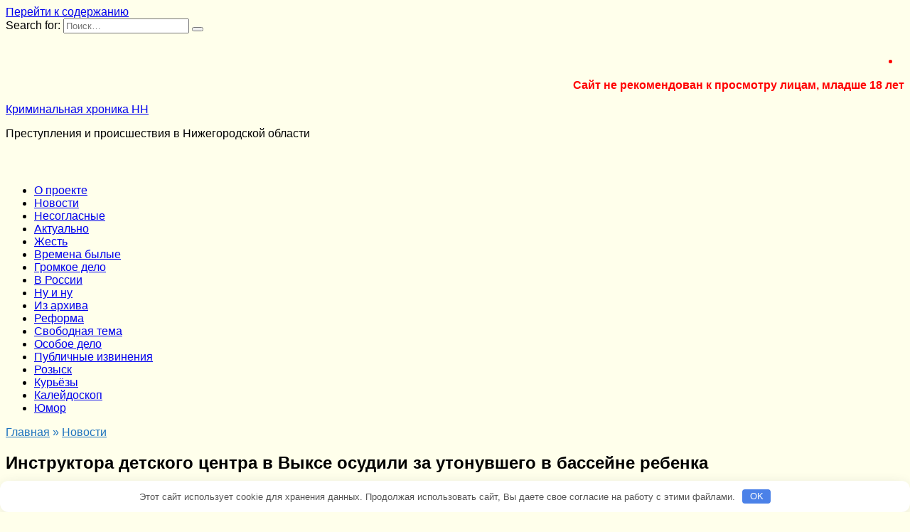

--- FILE ---
content_type: text/html; charset=UTF-8
request_url: https://kriminalnn.ru/2019/02/05/instruktora-detskogo-centra-v-vykse-osudili-za-utonuvshego-v-bassejne-rebenka-3645/
body_size: 22841
content:
<!doctype html> <html dir="ltr" lang="ru-RU" prefix="og: https://ogp.me/ns#"> <head> <meta charset="UTF-8"> <meta name="viewport" content="width=device-width, initial-scale=1"> <title>Инструктора детского центра в Выксе осудили за утонувшего в бассейне ребенка - Криминальная хроника НН</title> <!-- All in One SEO 4.8.3.2 - aioseo.com --> <meta name="description" content="Напомним, трагедия произошла 18 января 2018 года Прокуратура Нижегородской области и региональный СК сообщают о приговоре 29-летнему инструктору по физической культуре детского санаторно-оздоровительного образовательного центра, которого судили за утонувшего в бассейне 13-летнего мальчика. Мужчина обвинялся по ч. 2 ст. 109 УК РФ (причинение смерти по неосторожности вследствие ненадлежащего исполнения лицом своих профессиональных обязанностей). «Криминальная хроника»"/> <meta name="robots" content="max-image-preview:large"/> <meta name="author" content="admin"/> <link rel="canonical" href="https://kriminalnn.ru/2019/02/05/instruktora-detskogo-centra-v-vykse-osudili-za-utonuvshego-v-bassejne-rebenka-3645/"/> <meta name="generator" content="All in One SEO (AIOSEO) 4.8.3.2"/> <meta property="og:locale" content="ru_RU"/> <meta property="og:site_name" content="Криминальная хроника НН - Преступления и происшествия в Нижегородской области"/> <meta property="og:type" content="article"/> <meta property="og:title" content="Инструктора детского центра в Выксе осудили за утонувшего в бассейне ребенка - Криминальная хроника НН"/> <meta property="og:description" content="Напомним, трагедия произошла 18 января 2018 года Прокуратура Нижегородской области и региональный СК сообщают о приговоре 29-летнему инструктору по физической культуре детского санаторно-оздоровительного образовательного центра, которого судили за утонувшего в бассейне 13-летнего мальчика. Мужчина обвинялся по ч. 2 ст. 109 УК РФ (причинение смерти по неосторожности вследствие ненадлежащего исполнения лицом своих профессиональных обязанностей). «Криминальная хроника»"/> <meta property="og:url" content="https://kriminalnn.ru/2019/02/05/instruktora-detskogo-centra-v-vykse-osudili-za-utonuvshego-v-bassejne-rebenka-3645/"/> <meta property="og:image" content="https://kriminalnn.ru/wp-content/uploads/2021/01/kriminalnaya-hronika-1.jpg"/> <meta property="og:image:secure_url" content="https://kriminalnn.ru/wp-content/uploads/2021/01/kriminalnaya-hronika-1.jpg"/> <meta property="og:image:width" content="112"/> <meta property="og:image:height" content="112"/> <meta property="article:published_time" content="2019-02-05T06:37:51+00:00"/> <meta property="article:modified_time" content="2023-10-05T21:39:45+00:00"/> <meta name="twitter:card" content="summary"/> <meta name="twitter:title" content="Инструктора детского центра в Выксе осудили за утонувшего в бассейне ребенка - Криминальная хроника НН"/> <meta name="twitter:description" content="Напомним, трагедия произошла 18 января 2018 года Прокуратура Нижегородской области и региональный СК сообщают о приговоре 29-летнему инструктору по физической культуре детского санаторно-оздоровительного образовательного центра, которого судили за утонувшего в бассейне 13-летнего мальчика. Мужчина обвинялся по ч. 2 ст. 109 УК РФ (причинение смерти по неосторожности вследствие ненадлежащего исполнения лицом своих профессиональных обязанностей). «Криминальная хроника»"/> <meta name="twitter:image" content="https://kriminalnn.ru/wp-content/uploads/2021/01/kriminalnaya-hronika-1.jpg"/> <script type="application/ld+json" class="aioseo-schema">
			{"@context":"https:\/\/schema.org","@graph":[{"@type":"BlogPosting","@id":"https:\/\/kriminalnn.ru\/2019\/02\/05\/instruktora-detskogo-centra-v-vykse-osudili-za-utonuvshego-v-bassejne-rebenka-3645\/#blogposting","name":"\u0418\u043d\u0441\u0442\u0440\u0443\u043a\u0442\u043e\u0440\u0430 \u0434\u0435\u0442\u0441\u043a\u043e\u0433\u043e \u0446\u0435\u043d\u0442\u0440\u0430 \u0432 \u0412\u044b\u043a\u0441\u0435 \u043e\u0441\u0443\u0434\u0438\u043b\u0438 \u0437\u0430 \u0443\u0442\u043e\u043d\u0443\u0432\u0448\u0435\u0433\u043e \u0432 \u0431\u0430\u0441\u0441\u0435\u0439\u043d\u0435 \u0440\u0435\u0431\u0435\u043d\u043a\u0430 - \u041a\u0440\u0438\u043c\u0438\u043d\u0430\u043b\u044c\u043d\u0430\u044f \u0445\u0440\u043e\u043d\u0438\u043a\u0430 \u041d\u041d","headline":"\u0418\u043d\u0441\u0442\u0440\u0443\u043a\u0442\u043e\u0440\u0430 \u0434\u0435\u0442\u0441\u043a\u043e\u0433\u043e \u0446\u0435\u043d\u0442\u0440\u0430 \u0432 \u0412\u044b\u043a\u0441\u0435 \u043e\u0441\u0443\u0434\u0438\u043b\u0438 \u0437\u0430 \u0443\u0442\u043e\u043d\u0443\u0432\u0448\u0435\u0433\u043e \u0432 \u0431\u0430\u0441\u0441\u0435\u0439\u043d\u0435 \u0440\u0435\u0431\u0435\u043d\u043a\u0430","author":{"@id":"https:\/\/kriminalnn.ru\/author\/admin\/#author"},"publisher":{"@id":"https:\/\/kriminalnn.ru\/#organization"},"image":{"@type":"ImageObject","url":"https:\/\/kriminalnn.ru\/wp-content\/uploads\/2019\/02\/instruktora-detskogo-centra-v-vykse-osudili-za-utonuvshego-v-bassejne-rebenka.jpg","@id":"https:\/\/kriminalnn.ru\/2019\/02\/05\/instruktora-detskogo-centra-v-vykse-osudili-za-utonuvshego-v-bassejne-rebenka-3645\/#articleImage","width":500,"height":312,"caption":"\u0443\u0442\u043e\u043d\u0443\u043b \u0440\u0435\u0431\u0435\u043d\u043e\u043a, \u0412\u044b\u043a\u0441\u0430, \u043c\u0430\u043b\u044c\u0447\u0438\u043a \u0443\u0442\u043e\u043d\u0443\u043b \u0432 \u0431\u0430\u0441\u0441\u0435\u0439\u043d\u0435"},"datePublished":"2019-02-05T09:37:51+03:00","dateModified":"2023-10-06T00:39:45+03:00","inLanguage":"ru-RU","mainEntityOfPage":{"@id":"https:\/\/kriminalnn.ru\/2019\/02\/05\/instruktora-detskogo-centra-v-vykse-osudili-za-utonuvshego-v-bassejne-rebenka-3645\/#webpage"},"isPartOf":{"@id":"https:\/\/kriminalnn.ru\/2019\/02\/05\/instruktora-detskogo-centra-v-vykse-osudili-za-utonuvshego-v-bassejne-rebenka-3645\/#webpage"},"articleSection":"\u041d\u043e\u0432\u043e\u0441\u0442\u0438, \u0424\u043e\u0442\u043e, \u0434\u0435\u0442\u0438, \u0443\u0442\u043e\u043f\u043b\u0435\u043d\u043d\u0438\u043a\u0438, \u0445\u0430\u043b\u0430\u0442\u043d\u043e\u0441\u0442\u044c"},{"@type":"BreadcrumbList","@id":"https:\/\/kriminalnn.ru\/2019\/02\/05\/instruktora-detskogo-centra-v-vykse-osudili-za-utonuvshego-v-bassejne-rebenka-3645\/#breadcrumblist","itemListElement":[{"@type":"ListItem","@id":"https:\/\/kriminalnn.ru#listItem","position":1,"name":"\u0413\u043b\u0430\u0432\u043d\u0430\u044f","item":"https:\/\/kriminalnn.ru","nextItem":{"@type":"ListItem","@id":"https:\/\/kriminalnn.ru\/category\/news\/#listItem","name":"\u041d\u043e\u0432\u043e\u0441\u0442\u0438"}},{"@type":"ListItem","@id":"https:\/\/kriminalnn.ru\/category\/news\/#listItem","position":2,"name":"\u041d\u043e\u0432\u043e\u0441\u0442\u0438","item":"https:\/\/kriminalnn.ru\/category\/news\/","nextItem":{"@type":"ListItem","@id":"https:\/\/kriminalnn.ru\/2019\/02\/05\/instruktora-detskogo-centra-v-vykse-osudili-za-utonuvshego-v-bassejne-rebenka-3645\/#listItem","name":"\u0418\u043d\u0441\u0442\u0440\u0443\u043a\u0442\u043e\u0440\u0430 \u0434\u0435\u0442\u0441\u043a\u043e\u0433\u043e \u0446\u0435\u043d\u0442\u0440\u0430 \u0432 \u0412\u044b\u043a\u0441\u0435 \u043e\u0441\u0443\u0434\u0438\u043b\u0438 \u0437\u0430 \u0443\u0442\u043e\u043d\u0443\u0432\u0448\u0435\u0433\u043e \u0432 \u0431\u0430\u0441\u0441\u0435\u0439\u043d\u0435 \u0440\u0435\u0431\u0435\u043d\u043a\u0430"},"previousItem":{"@type":"ListItem","@id":"https:\/\/kriminalnn.ru#listItem","name":"\u0413\u043b\u0430\u0432\u043d\u0430\u044f"}},{"@type":"ListItem","@id":"https:\/\/kriminalnn.ru\/2019\/02\/05\/instruktora-detskogo-centra-v-vykse-osudili-za-utonuvshego-v-bassejne-rebenka-3645\/#listItem","position":3,"name":"\u0418\u043d\u0441\u0442\u0440\u0443\u043a\u0442\u043e\u0440\u0430 \u0434\u0435\u0442\u0441\u043a\u043e\u0433\u043e \u0446\u0435\u043d\u0442\u0440\u0430 \u0432 \u0412\u044b\u043a\u0441\u0435 \u043e\u0441\u0443\u0434\u0438\u043b\u0438 \u0437\u0430 \u0443\u0442\u043e\u043d\u0443\u0432\u0448\u0435\u0433\u043e \u0432 \u0431\u0430\u0441\u0441\u0435\u0439\u043d\u0435 \u0440\u0435\u0431\u0435\u043d\u043a\u0430","previousItem":{"@type":"ListItem","@id":"https:\/\/kriminalnn.ru\/category\/news\/#listItem","name":"\u041d\u043e\u0432\u043e\u0441\u0442\u0438"}}]},{"@type":"Organization","@id":"https:\/\/kriminalnn.ru\/#organization","name":"\u041a\u0440\u0438\u043c\u0438\u043d\u0430\u043b\u044c\u043d\u0430\u044f \u0445\u0440\u043e\u043d\u0438\u043a\u0430 \u041d\u0438\u0436\u0435\u0433\u043e\u0440\u043e\u0434\u0441\u043a\u043e\u0439 \u043e\u0431\u043b\u0430\u0441\u0442\u0438","description":"\u041f\u0440\u0435\u0441\u0442\u0443\u043f\u043b\u0435\u043d\u0438\u044f \u0438 \u043f\u0440\u043e\u0438\u0441\u0448\u0435\u0441\u0442\u0432\u0438\u044f \u0432 \u041d\u0438\u0436\u0435\u0433\u043e\u0440\u043e\u0434\u0441\u043a\u043e\u0439 \u043e\u0431\u043b\u0430\u0441\u0442\u0438","url":"https:\/\/kriminalnn.ru\/","telephone":"+79038487922","logo":{"@type":"ImageObject","url":"https:\/\/kriminalnn.ru\/wp-content\/uploads\/2021\/01\/kriminalnaya-hronika-1.jpg","@id":"https:\/\/kriminalnn.ru\/2019\/02\/05\/instruktora-detskogo-centra-v-vykse-osudili-za-utonuvshego-v-bassejne-rebenka-3645\/#organizationLogo","width":112,"height":112,"caption":"\u041a\u0440\u0438\u043c\u0438\u043d\u0430\u043b\u044c\u043d\u0430\u044f \u0445\u0440\u043e\u043d\u0438\u043a\u0430 \u041d\u041d"},"image":{"@id":"https:\/\/kriminalnn.ru\/2019\/02\/05\/instruktora-detskogo-centra-v-vykse-osudili-za-utonuvshego-v-bassejne-rebenka-3645\/#organizationLogo"},"sameAs":["https:\/\/vk.com\/kriminalnn"]},{"@type":"Person","@id":"https:\/\/kriminalnn.ru\/author\/admin\/#author","url":"https:\/\/kriminalnn.ru\/author\/admin\/","name":"admin"},{"@type":"WebPage","@id":"https:\/\/kriminalnn.ru\/2019\/02\/05\/instruktora-detskogo-centra-v-vykse-osudili-za-utonuvshego-v-bassejne-rebenka-3645\/#webpage","url":"https:\/\/kriminalnn.ru\/2019\/02\/05\/instruktora-detskogo-centra-v-vykse-osudili-za-utonuvshego-v-bassejne-rebenka-3645\/","name":"\u0418\u043d\u0441\u0442\u0440\u0443\u043a\u0442\u043e\u0440\u0430 \u0434\u0435\u0442\u0441\u043a\u043e\u0433\u043e \u0446\u0435\u043d\u0442\u0440\u0430 \u0432 \u0412\u044b\u043a\u0441\u0435 \u043e\u0441\u0443\u0434\u0438\u043b\u0438 \u0437\u0430 \u0443\u0442\u043e\u043d\u0443\u0432\u0448\u0435\u0433\u043e \u0432 \u0431\u0430\u0441\u0441\u0435\u0439\u043d\u0435 \u0440\u0435\u0431\u0435\u043d\u043a\u0430 - \u041a\u0440\u0438\u043c\u0438\u043d\u0430\u043b\u044c\u043d\u0430\u044f \u0445\u0440\u043e\u043d\u0438\u043a\u0430 \u041d\u041d","description":"\u041d\u0430\u043f\u043e\u043c\u043d\u0438\u043c, \u0442\u0440\u0430\u0433\u0435\u0434\u0438\u044f \u043f\u0440\u043e\u0438\u0437\u043e\u0448\u043b\u0430 18 \u044f\u043d\u0432\u0430\u0440\u044f 2018 \u0433\u043e\u0434\u0430 \u041f\u0440\u043e\u043a\u0443\u0440\u0430\u0442\u0443\u0440\u0430 \u041d\u0438\u0436\u0435\u0433\u043e\u0440\u043e\u0434\u0441\u043a\u043e\u0439 \u043e\u0431\u043b\u0430\u0441\u0442\u0438 \u0438 \u0440\u0435\u0433\u0438\u043e\u043d\u0430\u043b\u044c\u043d\u044b\u0439 \u0421\u041a \u0441\u043e\u043e\u0431\u0449\u0430\u044e\u0442 \u043e \u043f\u0440\u0438\u0433\u043e\u0432\u043e\u0440\u0435 29-\u043b\u0435\u0442\u043d\u0435\u043c\u0443 \u0438\u043d\u0441\u0442\u0440\u0443\u043a\u0442\u043e\u0440\u0443 \u043f\u043e \u0444\u0438\u0437\u0438\u0447\u0435\u0441\u043a\u043e\u0439 \u043a\u0443\u043b\u044c\u0442\u0443\u0440\u0435 \u0434\u0435\u0442\u0441\u043a\u043e\u0433\u043e \u0441\u0430\u043d\u0430\u0442\u043e\u0440\u043d\u043e-\u043e\u0437\u0434\u043e\u0440\u043e\u0432\u0438\u0442\u0435\u043b\u044c\u043d\u043e\u0433\u043e \u043e\u0431\u0440\u0430\u0437\u043e\u0432\u0430\u0442\u0435\u043b\u044c\u043d\u043e\u0433\u043e \u0446\u0435\u043d\u0442\u0440\u0430, \u043a\u043e\u0442\u043e\u0440\u043e\u0433\u043e \u0441\u0443\u0434\u0438\u043b\u0438 \u0437\u0430 \u0443\u0442\u043e\u043d\u0443\u0432\u0448\u0435\u0433\u043e \u0432 \u0431\u0430\u0441\u0441\u0435\u0439\u043d\u0435 13-\u043b\u0435\u0442\u043d\u0435\u0433\u043e \u043c\u0430\u043b\u044c\u0447\u0438\u043a\u0430. \u041c\u0443\u0436\u0447\u0438\u043d\u0430 \u043e\u0431\u0432\u0438\u043d\u044f\u043b\u0441\u044f \u043f\u043e \u0447. 2 \u0441\u0442. 109 \u0423\u041a \u0420\u0424 (\u043f\u0440\u0438\u0447\u0438\u043d\u0435\u043d\u0438\u0435 \u0441\u043c\u0435\u0440\u0442\u0438 \u043f\u043e \u043d\u0435\u043e\u0441\u0442\u043e\u0440\u043e\u0436\u043d\u043e\u0441\u0442\u0438 \u0432\u0441\u043b\u0435\u0434\u0441\u0442\u0432\u0438\u0435 \u043d\u0435\u043d\u0430\u0434\u043b\u0435\u0436\u0430\u0449\u0435\u0433\u043e \u0438\u0441\u043f\u043e\u043b\u043d\u0435\u043d\u0438\u044f \u043b\u0438\u0446\u043e\u043c \u0441\u0432\u043e\u0438\u0445 \u043f\u0440\u043e\u0444\u0435\u0441\u0441\u0438\u043e\u043d\u0430\u043b\u044c\u043d\u044b\u0445 \u043e\u0431\u044f\u0437\u0430\u043d\u043d\u043e\u0441\u0442\u0435\u0439). \u00ab\u041a\u0440\u0438\u043c\u0438\u043d\u0430\u043b\u044c\u043d\u0430\u044f \u0445\u0440\u043e\u043d\u0438\u043a\u0430\u00bb","inLanguage":"ru-RU","isPartOf":{"@id":"https:\/\/kriminalnn.ru\/#website"},"breadcrumb":{"@id":"https:\/\/kriminalnn.ru\/2019\/02\/05\/instruktora-detskogo-centra-v-vykse-osudili-za-utonuvshego-v-bassejne-rebenka-3645\/#breadcrumblist"},"author":{"@id":"https:\/\/kriminalnn.ru\/author\/admin\/#author"},"creator":{"@id":"https:\/\/kriminalnn.ru\/author\/admin\/#author"},"datePublished":"2019-02-05T09:37:51+03:00","dateModified":"2023-10-06T00:39:45+03:00"},{"@type":"WebSite","@id":"https:\/\/kriminalnn.ru\/#website","url":"https:\/\/kriminalnn.ru\/","name":"\u041a\u0440\u0438\u043c\u0438\u043d\u0430\u043b\u044c\u043d\u0430\u044f \u0445\u0440\u043e\u043d\u0438\u043a\u0430 \u041d\u041d","alternateName":"Kriminalnn","description":"\u041f\u0440\u0435\u0441\u0442\u0443\u043f\u043b\u0435\u043d\u0438\u044f \u0438 \u043f\u0440\u043e\u0438\u0441\u0448\u0435\u0441\u0442\u0432\u0438\u044f \u0432 \u041d\u0438\u0436\u0435\u0433\u043e\u0440\u043e\u0434\u0441\u043a\u043e\u0439 \u043e\u0431\u043b\u0430\u0441\u0442\u0438","inLanguage":"ru-RU","publisher":{"@id":"https:\/\/kriminalnn.ru\/#organization"}}]}
		</script> <!-- All in One SEO --> <link rel='stylesheet' id='wp-recentcomments-css' href='https://kriminalnn.ru/wp-content/plugins/wp-recentcomments/css/wp-recentcomments.css' media='screen'/> <style id='wp-block-library-theme-inline-css' type='text/css'> .wp-block-audio figcaption{color:#555;font-size:13px;text-align:center}.is-dark-theme .wp-block-audio figcaption{color:hsla(0,0%,100%,.65)}.wp-block-audio{margin:0 0 1em}.wp-block-code{border:1px solid #ccc;border-radius:4px;font-family:Menlo,Consolas,monaco,monospace;padding:.8em 1em}.wp-block-embed figcaption{color:#555;font-size:13px;text-align:center}.is-dark-theme .wp-block-embed figcaption{color:hsla(0,0%,100%,.65)}.wp-block-embed{margin:0 0 1em}.blocks-gallery-caption{color:#555;font-size:13px;text-align:center}.is-dark-theme .blocks-gallery-caption{color:hsla(0,0%,100%,.65)}.wp-block-image figcaption{color:#555;font-size:13px;text-align:center}.is-dark-theme .wp-block-image figcaption{color:hsla(0,0%,100%,.65)}.wp-block-image{margin:0 0 1em}.wp-block-pullquote{border-bottom:4px solid;border-top:4px solid;color:currentColor;margin-bottom:1.75em}.wp-block-pullquote cite,.wp-block-pullquote footer,.wp-block-pullquote__citation{color:currentColor;font-size:.8125em;font-style:normal;text-transform:uppercase}.wp-block-quote{border-left:.25em solid;margin:0 0 1.75em;padding-left:1em}.wp-block-quote cite,.wp-block-quote footer{color:currentColor;font-size:.8125em;font-style:normal;position:relative}.wp-block-quote.has-text-align-right{border-left:none;border-right:.25em solid;padding-left:0;padding-right:1em}.wp-block-quote.has-text-align-center{border:none;padding-left:0}.wp-block-quote.is-large,.wp-block-quote.is-style-large,.wp-block-quote.is-style-plain{border:none}.wp-block-search .wp-block-search__label{font-weight:700}.wp-block-search__button{border:1px solid #ccc;padding:.375em .625em}:where(.wp-block-group.has-background){padding:1.25em 2.375em}.wp-block-separator.has-css-opacity{opacity:.4}.wp-block-separator{border:none;border-bottom:2px solid;margin-left:auto;margin-right:auto}.wp-block-separator.has-alpha-channel-opacity{opacity:1}.wp-block-separator:not(.is-style-wide):not(.is-style-dots){width:100px}.wp-block-separator.has-background:not(.is-style-dots){border-bottom:none;height:1px}.wp-block-separator.has-background:not(.is-style-wide):not(.is-style-dots){height:2px}.wp-block-table{margin:0 0 1em}.wp-block-table td,.wp-block-table th{word-break:normal}.wp-block-table figcaption{color:#555;font-size:13px;text-align:center}.is-dark-theme .wp-block-table figcaption{color:hsla(0,0%,100%,.65)}.wp-block-video figcaption{color:#555;font-size:13px;text-align:center}.is-dark-theme .wp-block-video figcaption{color:hsla(0,0%,100%,.65)}.wp-block-video{margin:0 0 1em}.wp-block-template-part.has-background{margin-bottom:0;margin-top:0;padding:1.25em 2.375em} </style> <style id='classic-theme-styles-inline-css' type='text/css'> /*! This file is auto-generated */ .wp-block-button__link{color:#fff;background-color:#32373c;border-radius:9999px;box-shadow:none;text-decoration:none;padding:calc(.667em + 2px) calc(1.333em + 2px);font-size:1.125em}.wp-block-file__button{background:#32373c;color:#fff;text-decoration:none} </style> <style id='global-styles-inline-css' type='text/css'> body{--wp--preset--color--black: #000000;--wp--preset--color--cyan-bluish-gray: #abb8c3;--wp--preset--color--white: #ffffff;--wp--preset--color--pale-pink: #f78da7;--wp--preset--color--vivid-red: #cf2e2e;--wp--preset--color--luminous-vivid-orange: #ff6900;--wp--preset--color--luminous-vivid-amber: #fcb900;--wp--preset--color--light-green-cyan: #7bdcb5;--wp--preset--color--vivid-green-cyan: #00d084;--wp--preset--color--pale-cyan-blue: #8ed1fc;--wp--preset--color--vivid-cyan-blue: #0693e3;--wp--preset--color--vivid-purple: #9b51e0;--wp--preset--gradient--vivid-cyan-blue-to-vivid-purple: linear-gradient(135deg,rgba(6,147,227,1) 0%,rgb(155,81,224) 100%);--wp--preset--gradient--light-green-cyan-to-vivid-green-cyan: linear-gradient(135deg,rgb(122,220,180) 0%,rgb(0,208,130) 100%);--wp--preset--gradient--luminous-vivid-amber-to-luminous-vivid-orange: linear-gradient(135deg,rgba(252,185,0,1) 0%,rgba(255,105,0,1) 100%);--wp--preset--gradient--luminous-vivid-orange-to-vivid-red: linear-gradient(135deg,rgba(255,105,0,1) 0%,rgb(207,46,46) 100%);--wp--preset--gradient--very-light-gray-to-cyan-bluish-gray: linear-gradient(135deg,rgb(238,238,238) 0%,rgb(169,184,195) 100%);--wp--preset--gradient--cool-to-warm-spectrum: linear-gradient(135deg,rgb(74,234,220) 0%,rgb(151,120,209) 20%,rgb(207,42,186) 40%,rgb(238,44,130) 60%,rgb(251,105,98) 80%,rgb(254,248,76) 100%);--wp--preset--gradient--blush-light-purple: linear-gradient(135deg,rgb(255,206,236) 0%,rgb(152,150,240) 100%);--wp--preset--gradient--blush-bordeaux: linear-gradient(135deg,rgb(254,205,165) 0%,rgb(254,45,45) 50%,rgb(107,0,62) 100%);--wp--preset--gradient--luminous-dusk: linear-gradient(135deg,rgb(255,203,112) 0%,rgb(199,81,192) 50%,rgb(65,88,208) 100%);--wp--preset--gradient--pale-ocean: linear-gradient(135deg,rgb(255,245,203) 0%,rgb(182,227,212) 50%,rgb(51,167,181) 100%);--wp--preset--gradient--electric-grass: linear-gradient(135deg,rgb(202,248,128) 0%,rgb(113,206,126) 100%);--wp--preset--gradient--midnight: linear-gradient(135deg,rgb(2,3,129) 0%,rgb(40,116,252) 100%);--wp--preset--font-size--small: 19.5px;--wp--preset--font-size--medium: 20px;--wp--preset--font-size--large: 36.5px;--wp--preset--font-size--x-large: 42px;--wp--preset--font-size--normal: 22px;--wp--preset--font-size--huge: 49.5px;--wp--preset--spacing--20: 0.44rem;--wp--preset--spacing--30: 0.67rem;--wp--preset--spacing--40: 1rem;--wp--preset--spacing--50: 1.5rem;--wp--preset--spacing--60: 2.25rem;--wp--preset--spacing--70: 3.38rem;--wp--preset--spacing--80: 5.06rem;--wp--preset--shadow--natural: 6px 6px 9px rgba(0, 0, 0, 0.2);--wp--preset--shadow--deep: 12px 12px 50px rgba(0, 0, 0, 0.4);--wp--preset--shadow--sharp: 6px 6px 0px rgba(0, 0, 0, 0.2);--wp--preset--shadow--outlined: 6px 6px 0px -3px rgba(255, 255, 255, 1), 6px 6px rgba(0, 0, 0, 1);--wp--preset--shadow--crisp: 6px 6px 0px rgba(0, 0, 0, 1);}:where(.is-layout-flex){gap: 0.5em;}:where(.is-layout-grid){gap: 0.5em;}body .is-layout-flow > .alignleft{float: left;margin-inline-start: 0;margin-inline-end: 2em;}body .is-layout-flow > .alignright{float: right;margin-inline-start: 2em;margin-inline-end: 0;}body .is-layout-flow > .aligncenter{margin-left: auto !important;margin-right: auto !important;}body .is-layout-constrained > .alignleft{float: left;margin-inline-start: 0;margin-inline-end: 2em;}body .is-layout-constrained > .alignright{float: right;margin-inline-start: 2em;margin-inline-end: 0;}body .is-layout-constrained > .aligncenter{margin-left: auto !important;margin-right: auto !important;}body .is-layout-constrained > :where(:not(.alignleft):not(.alignright):not(.alignfull)){max-width: var(--wp--style--global--content-size);margin-left: auto !important;margin-right: auto !important;}body .is-layout-constrained > .alignwide{max-width: var(--wp--style--global--wide-size);}body .is-layout-flex{display: flex;}body .is-layout-flex{flex-wrap: wrap;align-items: center;}body .is-layout-flex > *{margin: 0;}body .is-layout-grid{display: grid;}body .is-layout-grid > *{margin: 0;}:where(.wp-block-columns.is-layout-flex){gap: 2em;}:where(.wp-block-columns.is-layout-grid){gap: 2em;}:where(.wp-block-post-template.is-layout-flex){gap: 1.25em;}:where(.wp-block-post-template.is-layout-grid){gap: 1.25em;}.has-black-color{color: var(--wp--preset--color--black) !important;}.has-cyan-bluish-gray-color{color: var(--wp--preset--color--cyan-bluish-gray) !important;}.has-white-color{color: var(--wp--preset--color--white) !important;}.has-pale-pink-color{color: var(--wp--preset--color--pale-pink) !important;}.has-vivid-red-color{color: var(--wp--preset--color--vivid-red) !important;}.has-luminous-vivid-orange-color{color: var(--wp--preset--color--luminous-vivid-orange) !important;}.has-luminous-vivid-amber-color{color: var(--wp--preset--color--luminous-vivid-amber) !important;}.has-light-green-cyan-color{color: var(--wp--preset--color--light-green-cyan) !important;}.has-vivid-green-cyan-color{color: var(--wp--preset--color--vivid-green-cyan) !important;}.has-pale-cyan-blue-color{color: var(--wp--preset--color--pale-cyan-blue) !important;}.has-vivid-cyan-blue-color{color: var(--wp--preset--color--vivid-cyan-blue) !important;}.has-vivid-purple-color{color: var(--wp--preset--color--vivid-purple) !important;}.has-black-background-color{background-color: var(--wp--preset--color--black) !important;}.has-cyan-bluish-gray-background-color{background-color: var(--wp--preset--color--cyan-bluish-gray) !important;}.has-white-background-color{background-color: var(--wp--preset--color--white) !important;}.has-pale-pink-background-color{background-color: var(--wp--preset--color--pale-pink) !important;}.has-vivid-red-background-color{background-color: var(--wp--preset--color--vivid-red) !important;}.has-luminous-vivid-orange-background-color{background-color: var(--wp--preset--color--luminous-vivid-orange) !important;}.has-luminous-vivid-amber-background-color{background-color: var(--wp--preset--color--luminous-vivid-amber) !important;}.has-light-green-cyan-background-color{background-color: var(--wp--preset--color--light-green-cyan) !important;}.has-vivid-green-cyan-background-color{background-color: var(--wp--preset--color--vivid-green-cyan) !important;}.has-pale-cyan-blue-background-color{background-color: var(--wp--preset--color--pale-cyan-blue) !important;}.has-vivid-cyan-blue-background-color{background-color: var(--wp--preset--color--vivid-cyan-blue) !important;}.has-vivid-purple-background-color{background-color: var(--wp--preset--color--vivid-purple) !important;}.has-black-border-color{border-color: var(--wp--preset--color--black) !important;}.has-cyan-bluish-gray-border-color{border-color: var(--wp--preset--color--cyan-bluish-gray) !important;}.has-white-border-color{border-color: var(--wp--preset--color--white) !important;}.has-pale-pink-border-color{border-color: var(--wp--preset--color--pale-pink) !important;}.has-vivid-red-border-color{border-color: var(--wp--preset--color--vivid-red) !important;}.has-luminous-vivid-orange-border-color{border-color: var(--wp--preset--color--luminous-vivid-orange) !important;}.has-luminous-vivid-amber-border-color{border-color: var(--wp--preset--color--luminous-vivid-amber) !important;}.has-light-green-cyan-border-color{border-color: var(--wp--preset--color--light-green-cyan) !important;}.has-vivid-green-cyan-border-color{border-color: var(--wp--preset--color--vivid-green-cyan) !important;}.has-pale-cyan-blue-border-color{border-color: var(--wp--preset--color--pale-cyan-blue) !important;}.has-vivid-cyan-blue-border-color{border-color: var(--wp--preset--color--vivid-cyan-blue) !important;}.has-vivid-purple-border-color{border-color: var(--wp--preset--color--vivid-purple) !important;}.has-vivid-cyan-blue-to-vivid-purple-gradient-background{background: var(--wp--preset--gradient--vivid-cyan-blue-to-vivid-purple) !important;}.has-light-green-cyan-to-vivid-green-cyan-gradient-background{background: var(--wp--preset--gradient--light-green-cyan-to-vivid-green-cyan) !important;}.has-luminous-vivid-amber-to-luminous-vivid-orange-gradient-background{background: var(--wp--preset--gradient--luminous-vivid-amber-to-luminous-vivid-orange) !important;}.has-luminous-vivid-orange-to-vivid-red-gradient-background{background: var(--wp--preset--gradient--luminous-vivid-orange-to-vivid-red) !important;}.has-very-light-gray-to-cyan-bluish-gray-gradient-background{background: var(--wp--preset--gradient--very-light-gray-to-cyan-bluish-gray) !important;}.has-cool-to-warm-spectrum-gradient-background{background: var(--wp--preset--gradient--cool-to-warm-spectrum) !important;}.has-blush-light-purple-gradient-background{background: var(--wp--preset--gradient--blush-light-purple) !important;}.has-blush-bordeaux-gradient-background{background: var(--wp--preset--gradient--blush-bordeaux) !important;}.has-luminous-dusk-gradient-background{background: var(--wp--preset--gradient--luminous-dusk) !important;}.has-pale-ocean-gradient-background{background: var(--wp--preset--gradient--pale-ocean) !important;}.has-electric-grass-gradient-background{background: var(--wp--preset--gradient--electric-grass) !important;}.has-midnight-gradient-background{background: var(--wp--preset--gradient--midnight) !important;}.has-small-font-size{font-size: var(--wp--preset--font-size--small) !important;}.has-medium-font-size{font-size: var(--wp--preset--font-size--medium) !important;}.has-large-font-size{font-size: var(--wp--preset--font-size--large) !important;}.has-x-large-font-size{font-size: var(--wp--preset--font-size--x-large) !important;} .wp-block-navigation a:where(:not(.wp-element-button)){color: inherit;} :where(.wp-block-post-template.is-layout-flex){gap: 1.25em;}:where(.wp-block-post-template.is-layout-grid){gap: 1.25em;} :where(.wp-block-columns.is-layout-flex){gap: 2em;}:where(.wp-block-columns.is-layout-grid){gap: 2em;} .wp-block-pullquote{font-size: 1.5em;line-height: 1.6;} </style> <link rel='stylesheet' id='better-recent-comments-css' href='https://kriminalnn.ru/wp-content/plugins/better-recent-comments/assets/css/better-recent-comments.min.css' media='all'/> <link rel='stylesheet' id='google-fonts-css' href='https://fonts.googleapis.com/css?family=Montserrat%3A400%2C400i%2C700&#038;subset=cyrillic&#038;display=swap' media='all'/> <link rel='stylesheet' id='reboot-style-css' href='https://kriminalnn.ru/wp-content/themes/reboot/assets/css/style.min.css' media='all'/> <style id='akismet-widget-style-inline-css' type='text/css'> .a-stats { --akismet-color-mid-green: #357b49; --akismet-color-white: #fff; --akismet-color-light-grey: #f6f7f7; max-width: 350px; width: auto; } .a-stats * { all: unset; box-sizing: border-box; } .a-stats strong { font-weight: 600; } .a-stats a.a-stats__link, .a-stats a.a-stats__link:visited, .a-stats a.a-stats__link:active { background: var(--akismet-color-mid-green); border: none; box-shadow: none; border-radius: 8px; color: var(--akismet-color-white); cursor: pointer; display: block; font-family: -apple-system, BlinkMacSystemFont, 'Segoe UI', 'Roboto', 'Oxygen-Sans', 'Ubuntu', 'Cantarell', 'Helvetica Neue', sans-serif; font-weight: 500; padding: 12px; text-align: center; text-decoration: none; transition: all 0.2s ease; } /* Extra specificity to deal with TwentyTwentyOne focus style */ .widget .a-stats a.a-stats__link:focus { background: var(--akismet-color-mid-green); color: var(--akismet-color-white); text-decoration: none; } .a-stats a.a-stats__link:hover { filter: brightness(110%); box-shadow: 0 4px 12px rgba(0, 0, 0, 0.06), 0 0 2px rgba(0, 0, 0, 0.16); } .a-stats .count { color: var(--akismet-color-white); display: block; font-size: 1.5em; line-height: 1.4; padding: 0 13px; white-space: nowrap; } </style> <link rel='stylesheet' id='reboot-style-child-css' href='https://kriminalnn.ru/wp-content/themes/reboot_child/style.css' media='all'/> <script type="text/javascript" src="https://kriminalnn.ru/wp-includes/js/jquery/jquery.min.js" id="jquery-core-js"></script> <script type="text/javascript" src="https://kriminalnn.ru/wp-includes/js/jquery/jquery-migrate.min.js" id="jquery-migrate-js"></script> <style>.pseudo-clearfy-link { color: #008acf; cursor: pointer;}.pseudo-clearfy-link:hover { text-decoration: none;}</style> <style type="text/css" id="pf-main-css"> @media screen { .printfriendly { z-index: 1000; display: flex; margin: 0px 0px 0px 0px } .printfriendly a, .printfriendly a:link, .printfriendly a:visited, .printfriendly a:hover, .printfriendly a:active { font-weight: 600; cursor: pointer; text-decoration: none; border: none; -webkit-box-shadow: none; -moz-box-shadow: none; box-shadow: none; outline:none; font-size: 14px !important; color: #3AAA11 !important; } .printfriendly.pf-alignleft { justify-content: start; } .printfriendly.pf-alignright { justify-content: end; } .printfriendly.pf-aligncenter { justify-content: center; } } .pf-button-img { border: none; -webkit-box-shadow: none; -moz-box-shadow: none; box-shadow: none; padding: 0; margin: 0; display: inline; vertical-align: middle; } img.pf-button-img + .pf-button-text { margin-left: 6px; } @media print { .printfriendly { display: none; } } </style> <style type="text/css" id="pf-excerpt-styles"> .pf-button.pf-button-excerpt { display: none; } </style> <link rel="preload" href="https://kriminalnn.ru/wp-content/themes/reboot/assets/fonts/wpshop-core.ttf" as="font" crossorigin> <style>@media (min-width: 768px){.site-header{padding-top:30px}}@media (min-width: 768px){.site-header{padding-bottom:30px}}body{background-color:#ffffeb}::selection, .card-slider__category, .card-slider-container .swiper-pagination-bullet-active, .post-card--grid .post-card__thumbnail:before, .post-card:not(.post-card--small) .post-card__thumbnail a:before, .post-card:not(.post-card--small) .post-card__category, .post-box--high .post-box__category span, .post-box--wide .post-box__category span, .page-separator, .pagination .nav-links .page-numbers:not(.dots):not(.current):before, .btn, .btn-primary:hover, .btn-primary:not(:disabled):not(.disabled).active, .btn-primary:not(:disabled):not(.disabled):active, .show>.btn-primary.dropdown-toggle, .comment-respond .form-submit input, .page-links__item{background-color:#1e73be}.entry-image--big .entry-image__body .post-card__category a, .home-text ul:not([class])>li:before, .page-content ul:not([class])>li:before, .taxonomy-description ul:not([class])>li:before, .widget-area .widget_categories ul.menu li a:before, .widget-area .widget_categories ul.menu li span:before, .widget-area .widget_categories>ul li a:before, .widget-area .widget_categories>ul li span:before, .widget-area .widget_nav_menu ul.menu li a:before, .widget-area .widget_nav_menu ul.menu li span:before, .widget-area .widget_nav_menu>ul li a:before, .widget-area .widget_nav_menu>ul li span:before, .page-links .page-numbers:not(.dots):not(.current):before, .page-links .post-page-numbers:not(.dots):not(.current):before, .pagination .nav-links .page-numbers:not(.dots):not(.current):before, .pagination .nav-links .post-page-numbers:not(.dots):not(.current):before, .entry-image--full .entry-image__body .post-card__category a, .entry-image--fullscreen .entry-image__body .post-card__category a, .entry-image--wide .entry-image__body .post-card__category a{background-color:#1e73be}.comment-respond input:focus, select:focus, textarea:focus, .post-card--grid.post-card--thumbnail-no, .post-card--standard:after, .post-card--related.post-card--thumbnail-no:hover, .spoiler-box, .btn-primary, .btn-primary:hover, .btn-primary:not(:disabled):not(.disabled).active, .btn-primary:not(:disabled):not(.disabled):active, .show>.btn-primary.dropdown-toggle, .inp:focus, .entry-tag:focus, .entry-tag:hover, .search-screen .search-form .search-field:focus, .entry-content ul:not([class])>li:before, .text-content ul:not([class])>li:before, .page-content ul:not([class])>li:before, .taxonomy-description ul:not([class])>li:before, .entry-content blockquote, .input:focus, input[type=color]:focus, input[type=date]:focus, input[type=datetime-local]:focus, input[type=datetime]:focus, input[type=email]:focus, input[type=month]:focus, input[type=number]:focus, input[type=password]:focus, input[type=range]:focus, input[type=search]:focus, input[type=tel]:focus, input[type=text]:focus, input[type=time]:focus, input[type=url]:focus, input[type=week]:focus, select:focus, textarea:focus{border-color:#1e73be !important}.post-card--small .post-card__category, .post-card__author:before, .post-card__comments:before, .post-card__date:before, .post-card__like:before, .post-card__views:before, .entry-author:before, .entry-date:before, .entry-time:before, .entry-views:before, .entry-content ol:not([class])>li:before, .text-content ol:not([class])>li:before, .entry-content blockquote:before, .spoiler-box__title:after, .search-icon:hover:before, .search-form .search-submit:hover:before, .star-rating-item.hover, .comment-list .bypostauthor>.comment-body .comment-author:after, .breadcrumb a, .breadcrumb span, .search-screen .search-form .search-submit:before, .star-rating--score-1:not(.hover) .star-rating-item:nth-child(1), .star-rating--score-2:not(.hover) .star-rating-item:nth-child(1), .star-rating--score-2:not(.hover) .star-rating-item:nth-child(2), .star-rating--score-3:not(.hover) .star-rating-item:nth-child(1), .star-rating--score-3:not(.hover) .star-rating-item:nth-child(2), .star-rating--score-3:not(.hover) .star-rating-item:nth-child(3), .star-rating--score-4:not(.hover) .star-rating-item:nth-child(1), .star-rating--score-4:not(.hover) .star-rating-item:nth-child(2), .star-rating--score-4:not(.hover) .star-rating-item:nth-child(3), .star-rating--score-4:not(.hover) .star-rating-item:nth-child(4), .star-rating--score-5:not(.hover) .star-rating-item:nth-child(1), .star-rating--score-5:not(.hover) .star-rating-item:nth-child(2), .star-rating--score-5:not(.hover) .star-rating-item:nth-child(3), .star-rating--score-5:not(.hover) .star-rating-item:nth-child(4), .star-rating--score-5:not(.hover) .star-rating-item:nth-child(5){color:#1e73be}a:hover, a:focus, a:active, .spanlink:hover, .entry-content a:not(.wp-block-button__link):hover, .entry-content a:not(.wp-block-button__link):focus, .entry-content a:not(.wp-block-button__link):active, .top-menu ul li>span:hover, .main-navigation ul li a:hover, .main-navigation ul li span:hover, .footer-navigation ul li a:hover, .footer-navigation ul li span:hover, .comment-reply-link:hover, .pseudo-link:hover, .child-categories ul li a:hover{color:#1e73be}.top-menu>ul>li>a:before, .top-menu>ul>li>span:before{background:#1e73be}.child-categories ul li a:hover, .post-box--no-thumb a:hover{border-color:#1e73be}.post-box--card:hover{box-shadow: inset 0 0 0 1px #1e73be}.post-box--card:hover{-webkit-box-shadow: inset 0 0 0 1px #1e73be}body{font-family:"Arial" ,"Helvetica Neue", Helvetica, Arial, sans-serif;}.site-title, .site-title a{font-family:"Arial" ,"Helvetica Neue", Helvetica, Arial, sans-serif;}.site-description{font-family:"Arial" ,"Helvetica Neue", Helvetica, Arial, sans-serif;}.main-navigation ul li a, .main-navigation ul li span, .footer-navigation ul li a, .footer-navigation ul li span{font-family:"Arial" ,"Helvetica Neue", Helvetica, Arial, sans-serif;}@media (max-width: 991px){.widget-area{display: block; margin: 0 auto}}</style> <link rel="icon" href="https://kriminalnn.ru/wp-content/uploads/2020/11/cropped-kriminalnaya-hronika-nn-32x32.jpg" sizes="32x32"/> <link rel="icon" href="https://kriminalnn.ru/wp-content/uploads/2020/11/cropped-kriminalnaya-hronika-nn-192x192.jpg" sizes="192x192"/> <link rel="apple-touch-icon" href="https://kriminalnn.ru/wp-content/uploads/2020/11/cropped-kriminalnaya-hronika-nn-180x180.jpg"/> <meta name="msapplication-TileImage" content="https://kriminalnn.ru/wp-content/uploads/2020/11/cropped-kriminalnaya-hronika-nn-270x270.jpg"/> <style>.clearfy-cookie { position:fixed; left:0; right:0; bottom:0; padding:12px; color:#555555; background:#ffffff; box-shadow:0 3px 20px -5px rgba(41, 44, 56, 0.2); z-index:9999; font-size: 13px; border-radius: 12px; transition: .3s; }.clearfy-cookie--left { left: 20px; bottom: 20px; right: auto; max-width: 400px; margin-right: 20px; }.clearfy-cookie--right { left: auto; bottom: 20px; right: 20px; max-width: 400px; margin-left: 20px; }.clearfy-cookie.clearfy-cookie-hide { transform: translateY(150%) translateZ(0); opacity: 0; }.clearfy-cookie-container { max-width:1170px; margin:0 auto; text-align:center; }.clearfy-cookie-accept { background:#4b81e8; color:#fff; border:0; padding:.2em .8em; margin: 0 0 0 .5em; font-size: 13px; border-radius: 4px; cursor: pointer; }.clearfy-cookie-accept:hover,.clearfy-cookie-accept:focus { opacity: .9; }</style> </head> <body class="post-template-default single single-post postid-62930 single-format-standard wp-embed-responsive sidebar-left"> <div id="page" class="site"> <a class="skip-link screen-reader-text" href="#content">Перейти к содержанию</a> <div class="search-screen-overlay js-search-screen-overlay"></div> <div class="search-screen js-search-screen"> <form role="search" method="get" class="search-form" action="https://kriminalnn.ru/"> <label> <span class="screen-reader-text">Search for:</span> <input type="search" class="search-field" placeholder="Поиск…" value="" name="s"> </label> <button type="submit" class="search-submit"></button> </form> </div> <header id="masthead" class="site-header full" itemscope itemtype="http://schema.org/WPHeader"> <div style="width: 100%; text-align: right; color: #ff0000; font-weight: bold;"><li id="text-3" class="widget widget_text"> <div class="textwidget"><p>Сайт не рекомендован к просмотру лицам, младше 18 лет</p> </div> </li> </div> <div class="site-header-inner full"> <div class="humburger js-humburger"><span></span><span></span><span></span></div> <div class="site-branding"> <div class="site-branding__body"><div class="site-title"><a href="https://kriminalnn.ru/">Криминальная хроника НН</a></div><p class="site-description">Преступления и происшествия в Нижегородской области</p></div></div><!-- .site-branding --> <div class="social-links"> <div class="social-buttons social-buttons--square social-buttons--circle"> <span class="social-button social-button--vkontakte js-link" data-href="aHR0cHM6Ly92ay5jb20va3JpbWluYWxubg==" data-target="_blank"></span> </div> </div> <div class="header-search"> <span class="search-icon js-search-icon"></span> </div> </div> </header><!-- #masthead --> <nav id="site-navigation" class="main-navigation full" itemscope itemtype="http://schema.org/SiteNavigationElement"> <div class="main-navigation-inner full"> <div class="menu-osnovnoe-menyu-container"><ul id="header_menu" class="menu"><li id="menu-item-67053" class="menu-item menu-item-type-post_type menu-item-object-page menu-item-67053"><a href="https://kriminalnn.ru/about/">О проекте</a></li> <li id="menu-item-67488" class="menu-item menu-item-type-taxonomy menu-item-object-category current-post-ancestor current-menu-parent current-post-parent menu-item-67488"><a href="https://kriminalnn.ru/category/news/">Новости</a></li> <li id="menu-item-67060" class="menu-item menu-item-type-taxonomy menu-item-object-category menu-item-67060"><a href="https://kriminalnn.ru/category/nesoglasnye/">Несогласные</a></li> <li id="menu-item-67056" class="menu-item menu-item-type-taxonomy menu-item-object-category menu-item-67056"><a href="https://kriminalnn.ru/category/aktualno/">Актуально</a></li> <li id="menu-item-67057" class="menu-item menu-item-type-taxonomy menu-item-object-category menu-item-67057"><a href="https://kriminalnn.ru/category/zhest/">Жесть</a></li> <li id="menu-item-67061" class="menu-item menu-item-type-taxonomy menu-item-object-category menu-item-67061"><a href="https://kriminalnn.ru/category/vremena-bylye/">Времена былые</a></li> <li id="menu-item-67054" class="menu-item menu-item-type-taxonomy menu-item-object-category menu-item-67054"><a href="https://kriminalnn.ru/category/gromkoe-delo/">Громкое дело</a></li> <li id="menu-item-67059" class="menu-item menu-item-type-taxonomy menu-item-object-category menu-item-67059"><a href="https://kriminalnn.ru/category/v-rossii/">В России</a></li> <li id="menu-item-67058" class="menu-item menu-item-type-taxonomy menu-item-object-category menu-item-67058"><a href="https://kriminalnn.ru/category/nu-i-nu/">Ну и ну</a></li> <li id="menu-item-67062" class="menu-item menu-item-type-taxonomy menu-item-object-category menu-item-67062"><a href="https://kriminalnn.ru/category/iz-arxiva/">Из архива</a></li> <li id="menu-item-67064" class="menu-item menu-item-type-taxonomy menu-item-object-category menu-item-67064"><a href="https://kriminalnn.ru/category/reforma/">Реформа</a></li> <li id="menu-item-67065" class="menu-item menu-item-type-taxonomy menu-item-object-category menu-item-67065"><a href="https://kriminalnn.ru/category/cvobodnaya-tema/">Cвободная тема</a></li> <li id="menu-item-67490" class="menu-item menu-item-type-post_type menu-item-object-page menu-item-67490"><a href="https://kriminalnn.ru/osoboe-delo/">Особое дело</a></li> <li id="menu-item-72209" class="menu-item menu-item-type-taxonomy menu-item-object-category menu-item-72209"><a href="https://kriminalnn.ru/category/publichnye-izvineniya/">Публичные извинения</a></li> <li id="menu-item-68789" class="menu-item menu-item-type-taxonomy menu-item-object-category menu-item-68789"><a href="https://kriminalnn.ru/category/rozysk/">Розыск</a></li> <li id="menu-item-70843" class="menu-item menu-item-type-taxonomy menu-item-object-category menu-item-70843"><a href="https://kriminalnn.ru/category/kurezy/">Курьёзы</a></li> <li id="menu-item-67066" class="menu-item menu-item-type-taxonomy menu-item-object-category menu-item-67066"><a href="https://kriminalnn.ru/category/kalejdoskop/">Калейдоскоп</a></li> <li id="menu-item-72379" class="menu-item menu-item-type-taxonomy menu-item-object-category menu-item-72379"><a href="https://kriminalnn.ru/category/anekdoty/">Юмор</a></li> </ul></div> </div> </nav><!-- #site-navigation --> <div class="mobile-menu-placeholder js-mobile-menu-placeholder"></div> <div id="content" class="site-content "> <div class="b-r b-r--before_site_content"><div style="text-align: center;"><!-- Yandex.RTB R-A-325895-14 --> <div id="yandex_rtb_R-A-325895-14"></div> <script type="text/javascript">
    (function(w, d, n, s, t) {
        w[n] = w[n] || [];
        w[n].push(function() {
            Ya.Context.AdvManager.render({
                blockId: "R-A-325895-14",
                renderTo: "yandex_rtb_R-A-325895-14",
                async: true
            });
        });
        t = d.getElementsByTagName("script")[0];
        s = d.createElement("script");
        s.type = "text/javascript";
        s.src = "//an.yandex.ru/system/context.js";
        s.async = true;
        t.parentNode.insertBefore(s, t);
    })(this, this.document, "yandexContextAsyncCallbacks");
</script></div></div> <div class="site-content-inner"> <div id="primary" class="content-area" itemscope itemtype="http://schema.org/Article"> <main id="main" class="site-main article-card"> <article id="post-62930" class="article-post post-62930 post type-post status-publish format-standard category-news category-foto tag-deti tag-utoplenniki tag-xalatnost"> <div class="breadcrumb" itemscope itemtype="http://schema.org/BreadcrumbList"><span class="breadcrumb-item" itemprop="itemListElement" itemscope itemtype="http://schema.org/ListItem"><a href="https://kriminalnn.ru/" itemprop="item"><span itemprop="name">Главная</span></a><meta itemprop="position" content="0"></span> <span class="breadcrumb-separator">»</span> <span class="breadcrumb-item" itemprop="itemListElement" itemscope itemtype="http://schema.org/ListItem"><a href="https://kriminalnn.ru/category/news/" itemprop="item"><span itemprop="name">Новости</span></a><meta itemprop="position" content="1"></span></div> <h1 class="entry-title" itemprop="headline">Инструктора детского центра в Выксе осудили за утонувшего в бассейне ребенка</h1> <div class="social-buttons"><span class="social-button social-button--vkontakte" data-social="vkontakte" data-image=""></span><span class="social-button social-button--facebook" data-social="facebook"></span><span class="social-button social-button--telegram" data-social="telegram"></span><span class="social-button social-button--odnoklassniki" data-social="odnoklassniki"></span><span class="social-button social-button--whatsapp" data-social="whatsapp"></span><span class="social-button social-button--moimir" data-social="moimir" data-image=""></span><span class="social-button social-button--viber" data-social="viber"></span></div> <div class="entry-meta"> <span class="entry-date"><span class="entry-label">Опубликовано</span> <time itemprop="datePublished" datetime="2019-02-05">05.02.2019</time></span> </div> <div class="entry-content" itemprop="articleBody"> <div class="b-r b-r--before_content"><div style="text-align: center;"><!-- Yandex.RTB R-A-325895-16 --> <div id="yandex_rtb_R-A-325895-16"></div> <script type="text/javascript">
    (function(w, d, n, s, t) {
        w[n] = w[n] || [];
        w[n].push(function() {
            Ya.Context.AdvManager.render({
                blockId: "R-A-325895-16",
                renderTo: "yandex_rtb_R-A-325895-16",
                async: true
            });
        });
        t = d.getElementsByTagName("script")[0];
        s = d.createElement("script");
        s.type = "text/javascript";
        s.src = "//an.yandex.ru/system/context.js";
        s.async = true;
        t.parentNode.insertBefore(s, t);
    })(this, this.document, "yandexContextAsyncCallbacks");
</script></div> </div><div class="pf-content"><div class="printfriendly pf-button pf-button-content pf-alignright"> <a href="#" rel="nofollow" onclick="window.print(); return false;" title="Printer Friendly, PDF & Email"> <img decoding="async" class="pf-button-img" src="https://cdn.printfriendly.com/buttons/printfriendly-pdf-button-nobg-md.png" alt="Print Friendly, PDF & Email" style="width: 124px;height: 30px;" /> </a> </div><p>Напомним, трагедия произошла 18 января 2018 года<span id="more-62930"></span></p> <p>Прокуратура Нижегородской области и региональный СК сообщают о приговоре 29-летнему инструктору по физической культуре детского санаторно-оздоровительного образовательного центра, которого судили за утонувшего в бассейне 13-летнего мальчика.</p> <p><span itemprop="image" itemscope itemtype="https://schema.org/ImageObject"><img itemprop="url image" fetchpriority="high" decoding="async" class="aligncenter size-full wp-image-62931" src="http://kriminalnn.ru/wp-content/uploads/2019/02/instruktora-detskogo-centra-v-vykse-osudili-za-utonuvshego-v-bassejne-rebenka.jpg" alt="утонул ребенок, Выкса, мальчик утонул в бассейне" width="500" height="312" srcset="https://kriminalnn.ru/wp-content/uploads/2019/02/instruktora-detskogo-centra-v-vykse-osudili-za-utonuvshego-v-bassejne-rebenka.jpg 500w, https://kriminalnn.ru/wp-content/uploads/2019/02/instruktora-detskogo-centra-v-vykse-osudili-za-utonuvshego-v-bassejne-rebenka-300x187.jpg 300w" sizes="(max-width: 500px) 100vw, 500px"/><meta itemprop="width" content="500"><meta itemprop="height" content="312"></span></p><div class="b-r b-r--after_p_1"><!-- Yandex.RTB R-A-325895-22 --> <div id="yandex_rtb_R-A-325895-22"></div> <script>window.yaContextCb.push(()=>{
	Ya.Context.AdvManager.render({
		"blockId": "R-A-325895-22",
		"renderTo": "yandex_rtb_R-A-325895-22"
	})
})
</script></div> <p>Мужчина обвинялся по ч. 2 ст. 109 УК РФ (причинение смерти по неосторожности вследствие <a href="http://kriminalnn.ru/tag/xalatnost/" target="_blank" rel="noopener noreferrer"><strong>ненадлежащего исполнения</strong></a> лицом своих профессиональных обязанностей).</p> <p><a href="http://kriminalnn.ru/" target="_blank" rel="noopener noreferrer"><strong>«Криминальная хроника»</strong></a> ранее сообщала об этом деле. <a href="http://kriminalnn.ru/2018/01/19/v-bassejne-vyksy-utonul-13-letnij-malchik-253/" target="_blank" rel="noopener noreferrer"><strong>Напомним</strong></a>, в Выксе 18 января, где в бассейне детского оздоровительного лагеря <a href="http://kriminalnn.ru/tag/utoplenniki/" target="_blank" rel="noopener noreferrer"><strong>утонул</strong></a> 13-летний мальчик.</p> <p>По предварительным данным, 20 воспитанников лагеря занимались под руководством инструктора. В какой-то момент инструктор обнаружил, что один из <a href="http://kriminalnn.ru/tag/deti/" target="_blank" rel="noopener noreferrer"><strong>мальчиков</strong></a> лежит на дне бассейна.</p> <p>Ребенка подняли на поверхность, стали проводить ему реанимационные мероприятия, вызвали «Скорую помощь». Однако спасти ребенка не удалось, и врачи констатировали его смерть.</p> <p>По предварительным данным, погибший мальчик не умел плавать.</p> <p>В ходе проверки следователи дадут юридическую оценку действиям сотрудников детского учреждения, допустивших смерть ребенка. По ее результатам будет принято процессуальное решение.</p> <p><iframe src="https://www.youtube.com/embed/fbCAwtuHLJw" width="560" height="315" frameborder="0" allowfullscreen="allowfullscreen"></iframe></p> <p>Итак, согласно выводам судебного следствия, 18 января 2018 года около 11 часов в бассейне детского центра, в Выксунском районе инструктор проводил лечебно-оздоровительное мероприятие с участием 20 подростков.</p> <p>В ходе проведения занятия инструктор оставил без внимания 13-летнего мальчика. Он находился в месте, разделяющем бассейн на мелкую и глубокую зоны.</p> <p>Ребенок нырнул под воду и оказавшись на большой глубине, не смог самостоятельно выплыть на поверхность и утонул.</p> <p>Следователи установили, что именно подсудимый не исполнил свои профессиональные обязанности по сохранности жизни и здоровья ребенка во время занятий, что привело к гибели мальчика.</p> <p>В ходе предварительного следствия вину обвиняемый не признал.</p><div class="b-r b-r--middle_content"><!-- Yandex.RTB R-A-325895-25 --> <div id="yandex_rtb_R-A-325895-25"></div> <script>window.yaContextCb.push(()=>{
	Ya.Context.AdvManager.render({
		"blockId": "R-A-325895-25",
		"renderTo": "yandex_rtb_R-A-325895-25"
	})
})
</script></div> <p>Приговором суда ему назначено наказание в виде 2 лет ограничения свободы. Приговор в законную силу не вступил.</p> <p>Согласно сообщению прокуратуры Нижегородской области с оздоровительного центра взыскана компенсация морального вреда в пользу родителей погибшего ребенка в размере 2 млн. рублей.</p> <p><strong>***</strong></p> <p>***</p> <p>Инцидент в Шаранге, где 6 июня 2014 года <a href="http://kriminalnn.ru/2014/06/17/v-nizhegorodskoj-oblasti-v-bassejne-foka-utonul-rebenok-34563478/" target="_blank" rel="noopener noreferrer"><strong>в бассейне утонул 8-летний мальчик</strong></a>.</p> <p>Напомним, <a href="http://kriminalnn.ru/tag/neschastnyj-sluchaj/" target="_blank" rel="noopener noreferrer"><strong>несчастный случай</strong></a> произошел в дневное время в ходе занятия в бассейне. В зале бассейна находились тренер-преподаватель ФОКа, кроме того, детей сопровождали также два воспитателя лагеря с дневным пребыванием средней общеобразовательной школы.</p> <p>По данному факту было возбуждено уголовное дело возбуждено по п. «в» ч. 2 ст. 238 УК РФ (оказание услуг, не отвечающих требованиям безопасности жизни и здоровью потребителей, повлекшее по неосторожности смерть человека). Через два года суд вынес виновникам <a href="http://kriminalnn.ru/2016/05/11/v-sharange-osudili-vinovnikov-gibeli-shkolnika-v-bassejne-foka-45644/" target="_blank" rel="noopener noreferrer"><strong>приговор</strong></a>.</p> <p><strong>***</strong></p> <p>В Шатках в мае 2013 года в бассейне физкультурно-оздоровительного комплекса (ФОК) «Атлант» в райцентре Шатки, <a href="http://kriminalnn.ru/2013/05/28/v-shatkax-8-letnyaya-devochka-edva-ne-utonula-v-bassejne-foka-9859475654/" target="_blank" rel="noopener noreferrer"><strong>едва не утонула 8-летняя девочка</strong></a>. К счастью, тонущего ребенка заметили и вытащили из воды. В тяжелом состоянии девочку госпитализировали в больницу, где медики спасли ей жизнь.</p> <p><strong>***</strong></p> <p>Город Семенов. 26 ноября 2011 года. Происшествие случилось около 17 часов в бассейне ФГБУ ФОК города Семенов Нижегородской области во время занятий секции тайского бокса.</p> <p><a href="http://kriminalnn.ru/2012/01/12/v-nizhegorodskoj-oblasti-rebenok-edva-ne-utonul-vo-vremya-trenirovki-po-tajskomu-boksu/" target="_blank" rel="noopener noreferrer"><strong>Пятилетний мальчик был обнаружен и извлечен из воды</strong></a> без признаков жизни свидетельницей, находившейся в это время в бассейне. В результате неотложных реанимационных действий мальчишку удалось откачать и спасти.</p> <p>По данному факту Семеновским межрайонным следственным отделом Следственного комитета по Нижегородской области возбуждено уголовное дело по признакам преступления, предусмотренного ч. 1 ст. 238 УК РФ (оказание услуг, не отвечающих требованиям безопасности жизни и здоровья потребителей).</p> <p>Выяснилось, что в тренировки по тайскому боксу входит несколько занятий по плаванию. В тот день тренер вместо одной группы детей запустил в бассейн две группы, и не мог уследить за всеми ребятами.</p> <p>Один мальчик выпал из его поля зрения, наглотался воды пошел ко дну. К счастью, его заметила одна из посетительниц бассейна, которая находилась там со своим сыном. Женщина вытащила мальчика, и позвала на помощь окружающих, и мальчика удалось спасти.</p> <p>Позднее выяснится, что <a href="http://kriminalnn.ru/2012/02/21/v-semenove-trener-po-boksu-rabotal-s-detmi-po-podlozhnomu-dokumentu/" target="_blank" rel="noopener noreferrer"><strong>тренер ФОКа работал с детьми, имея подложный диплом</strong></a>.</p> </div><!-- toc empty --><div class="b-r b-r--after_content"><!-- Yandex.RTB R-A-325895-21 --> <div id="yandex_rtb_R-A-325895-21"></div> <script>window.yaContextCb.push(()=>{
	Ya.Context.AdvManager.renderFeed({
		"blockId": "R-A-325895-21",
		"renderTo": "yandex_rtb_R-A-325895-21"
	})
})
</script> <div> <span style="color: #ff0000;">Криминальная хроника</span> <a href="https://vk.com/kriminalnn" target="_blank" rel="nofollow noopener"><strong>В Контакте</strong></a> </div> </div><!-- .entry-content --> </article> <div class="entry-tags"><a href="https://kriminalnn.ru/tag/deti/" class="entry-tag">дети</a> <a href="https://kriminalnn.ru/tag/utoplenniki/" class="entry-tag">утопленники</a> <a href="https://kriminalnn.ru/tag/xalatnost/" class="entry-tag">халатность</a> </div> <div class="entry-social"> <div class="entry-bottom__header">Поделись с друзьями</div> <div class="social-buttons"><span class="social-button social-button--vkontakte" data-social="vkontakte" data-image=""></span><span class="social-button social-button--facebook" data-social="facebook"></span><span class="social-button social-button--telegram" data-social="telegram"></span><span class="social-button social-button--odnoklassniki" data-social="odnoklassniki"></span><span class="social-button social-button--whatsapp" data-social="whatsapp"></span><span class="social-button social-button--moimir" data-social="moimir" data-image=""></span><span class="social-button social-button--viber" data-social="viber"></span></div> </div> <meta itemprop="author" content="admin"> <meta itemscope itemprop="mainEntityOfPage" itemType="https://schema.org/WebPage" itemid="https://kriminalnn.ru/2019/02/05/instruktora-detskogo-centra-v-vykse-osudili-za-utonuvshego-v-bassejne-rebenka-3645/" content="Инструктора детского центра в Выксе осудили за утонувшего в бассейне ребенка"> <meta itemprop="dateModified" content="2023-10-06"> <div itemprop="publisher" itemscope itemtype="https://schema.org/Organization" style="display: none;"><meta itemprop="name" content="Криминальная хроника НН"><meta itemprop="telephone" content="Криминальная хроника НН"><meta itemprop="address" content="https://kriminalnn.ru"></div> <div id="comments" class="comments-area"> <div id="respond" class="comment-respond"> <div id="reply-title" class="comment-reply-title">Добавить комментарий <small><a rel="nofollow" id="cancel-comment-reply-link" href="/2019/02/05/instruktora-detskogo-centra-v-vykse-osudili-za-utonuvshego-v-bassejne-rebenka-3645/#respond" style="display:none;">Отменить ответ</a></small></div><form action="https://kriminalnn.ru/wp-comments-post.php" method="post" id="commentform" class="comment-form" novalidate><p class="comment-form-author"><label class="screen-reader-text" for="author">Имя</label> <input id="author" name="author" type="text" value="" size="30" maxlength="245" placeholder="Имя"/></p> <p class="comment-form-email"><label class="screen-reader-text" for="email">Email</label> <input id="email" name="email" type="email" value="" size="30" maxlength="100" placeholder="Email"/></p> <p class="comment-form-comment"><label class="screen-reader-text" for="comment">Комментарий</label> <textarea id="comment" name="comment" cols="45" rows="8" maxlength="65525" required="required" placeholder="Комментарий" ></textarea></p><div class="comment-notes-after"><span style="color: #ff0000;">Перед отправкой комментария, пожалуйста, помните об ответственности за размещение незаконного контента, в том числе и оскорблений</span></div><p class="form-submit"><input name="submit" type="submit" id="submit" class="submit" value="Отправить комментарий"/> <input type='hidden' name='comment_post_ID' value='62930' id='comment_post_ID'/> <input type='hidden' name='comment_parent' id='comment_parent' value='0'/> </p><p style="display: none;"><input type="hidden" id="akismet_comment_nonce" name="akismet_comment_nonce" value="a8056e61bf"/></p><p style="display: none !important;" class="akismet-fields-container" data-prefix="ak_"><label>&#916;<textarea name="ak_hp_textarea" cols="45" rows="8" maxlength="100"></textarea></label><input type="hidden" id="ak_js_1" name="ak_js" value="175"/><script>document.getElementById( "ak_js_1" ).setAttribute( "value", ( new Date() ).getTime() );</script></p></form> </div><!-- #respond --> </div><!-- #comments --> </main><!-- #main --> </div><!-- #primary --> <aside id="secondary" class="widget-area" itemscope itemtype="http://schema.org/WPSideBar"> <div class="sticky-sidebar js-sticky-sidebar"> <div id="wpshop_widget_articles-9" class="widget widget_wpshop_widget_articles"><div class="widget-articles"> <article class="post-card post-card--vertical"> <div class="post-card__thumbnail"> <a href="https://kriminalnn.ru/2024/04/09/zhenschinu-zavalilo-v-kvartire-sobstvennymi-veschami-456/" target="_blank"> <img width="335" height="220" src="https://kriminalnn.ru/wp-content/uploads/2024/04/zhenschinu-zavalilo-sobstvennymi-veschami-335x220.jpg" class="attachment-reboot_small size-reboot_small wp-post-image" alt="Женщину завалило в квартире собственными вещами" decoding="async" srcset="https://kriminalnn.ru/wp-content/uploads/2024/04/zhenschinu-zavalilo-sobstvennymi-veschami-335x220.jpg 335w, https://kriminalnn.ru/wp-content/uploads/2024/04/zhenschinu-zavalilo-sobstvennymi-veschami-300x196.jpg 300w, https://kriminalnn.ru/wp-content/uploads/2024/04/zhenschinu-zavalilo-sobstvennymi-veschami.jpg 600w" sizes="(max-width: 335px) 100vw, 335px"/> <span class="post-card__category">В России</span> </a> </div> <div class="post-card__body"> <div class="post-card__title"><a href="https://kriminalnn.ru/2024/04/09/zhenschinu-zavalilo-v-kvartire-sobstvennymi-veschami-456/">Женщину завалило в квартире собственными вещами</a></div> <div class="post-card__meta"> <span class="post-card__comments">0</span> <span class="post-card__views">1.5к.</span> </div> </div> </article></div></div><div id="wpshop_widget_articles-11" class="widget widget_wpshop_widget_articles"><div class="widget-articles"> <article class="post-card post-card--vertical"> <div class="post-card__thumbnail"> <a href="https://kriminalnn.ru/2024/04/15/pochemu-sudyu-tischenko-privlekli-k-distsiplinarke-i-chto-za-etim-posledovalo/" target="_blank"> <img width="335" height="220" src="https://kriminalnn.ru/wp-content/uploads/2024/04/sudya-evgeniy-tischenko-335x220.jpg" class="attachment-reboot_small size-reboot_small wp-post-image" alt="" decoding="async" loading="lazy"/> <span class="post-card__category">Новости партнёров</span> </a> </div> <div class="post-card__body"> <div class="post-card__title"><a href="https://kriminalnn.ru/2024/04/15/pochemu-sudyu-tischenko-privlekli-k-distsiplinarke-i-chto-za-etim-posledovalo/">Почему судью Тищенко привлекли к «дисциплинарке» и что за этим последовало</a></div> <div class="post-card__meta"> <span class="post-card__comments">0</span> <span class="post-card__views">976</span> </div> </div> </article></div></div><div id="wpshop_widget_articles-4" class="widget widget_wpshop_widget_articles"><div class="widget-articles"> <article class="post-card post-card--vertical"> <div class="post-card__thumbnail"> <a href="https://kriminalnn.ru/2012/10/23/detyam-zhertvam-agressii-posvyashhaetsya/" target="_blank"> <img width="335" height="220" src="https://kriminalnn.ru/wp-content/uploads/2012/10/Andryusha-Raskopov-335x220.jpeg" class="attachment-reboot_small size-reboot_small wp-post-image" alt="Андрюша Раскопов" decoding="async" loading="lazy"/> <span class="post-card__category">Жесть</span> </a> </div> <div class="post-card__body"> <div class="post-card__title"><a href="https://kriminalnn.ru/2012/10/23/detyam-zhertvam-agressii-posvyashhaetsya/">Детям жертвам агрессии посвящается…</a></div> <div class="post-card__meta"> <span class="post-card__comments">5</span> <span class="post-card__views">335</span> </div> </div> </article></div></div><div id="wpshop_widget_articles-6" class="widget widget_wpshop_widget_articles"><div class="widget-articles"> <article class="post-card post-card--vertical"> <div class="post-card__thumbnail"> <a href="https://kriminalnn.ru/2019/02/06/nelegal-iznasiloval-lesbiyanku-v-n-novgorode-364/" target="_blank"> <img width="321" height="220" src="https://kriminalnn.ru/wp-content/uploads/2019/02/nelegal-iznasiloval-lesbiyanku-v-n-novgorode.jpg" class="attachment-reboot_small size-reboot_small wp-post-image" alt="изнасиловал лесбиянку" decoding="async" loading="lazy" srcset="https://kriminalnn.ru/wp-content/uploads/2019/02/nelegal-iznasiloval-lesbiyanku-v-n-novgorode.jpg 500w, https://kriminalnn.ru/wp-content/uploads/2019/02/nelegal-iznasiloval-lesbiyanku-v-n-novgorode-300x206.jpg 300w" sizes="(max-width: 321px) 100vw, 321px"/> <span class="post-card__category">Новости</span> </a> </div> <div class="post-card__body"> <div class="post-card__title"><a href="https://kriminalnn.ru/2019/02/06/nelegal-iznasiloval-lesbiyanku-v-n-novgorode-364/">Нелегал изнасиловал лесбиянку в Н.Новгороде</a></div> <div class="post-card__meta"> <span class="post-card__comments">0</span> <span class="post-card__views">225</span> </div> </div> </article></div></div><div id="wpshop_widget_articles-15" class="widget widget_wpshop_widget_articles"><div class="widget-articles"> <article class="post-card post-card--vertical"> <div class="post-card__thumbnail"> <a href="https://kriminalnn.ru/2019/01/23/pyanyj-gorkij-moskovskij-vokzal-47/" target="_blank"> <img width="335" height="220" src="https://kriminalnn.ru/wp-content/uploads/2019/01/nizhegorodskaya-pressa-v-yanvare-1979-goda-335x220.jpg" class="attachment-reboot_small size-reboot_small wp-post-image" alt="" decoding="async" loading="lazy"/> <span class="post-card__category">Времена былые</span> </a> </div> <div class="post-card__body"> <div class="post-card__title"><a href="https://kriminalnn.ru/2019/01/23/pyanyj-gorkij-moskovskij-vokzal-47/">&#171;Пьяный&#187; Горький. Московский вокзал</a></div> <div class="post-card__meta"> <span class="post-card__comments">0</span> <span class="post-card__views">1.1к.</span> </div> </div> </article></div></div><div id="wpshop_widget_articles-14" class="widget widget_wpshop_widget_articles"><div class="widget-articles"> <article class="post-card post-card--vertical"> <div class="post-card__thumbnail"> <a href="https://kriminalnn.ru/2011/12/21/v-nizhegorodskoj-oblasti-muzh-iz-za-ssory-s-zhenoj-edva-ne-lishilsya-muzhskogo-dostoinstva/" target="_blank"> <img width="335" height="220" src="https://kriminalnn.ru/wp-content/uploads/2011/12/edva-ne-otorvala-chlen-muzhu-335x220.jpeg" class="attachment-reboot_small size-reboot_small wp-post-image" alt="едва не оторвала член мужу" decoding="async" loading="lazy"/> <span class="post-card__category">Курьёзы</span> </a> </div> <div class="post-card__body"> <div class="post-card__title"><a href="https://kriminalnn.ru/2011/12/21/v-nizhegorodskoj-oblasti-muzh-iz-za-ssory-s-zhenoj-edva-ne-lishilsya-muzhskogo-dostoinstva/">В Нижегородской области муж из-за ссоры с женой едва не лишился мужского достоинства</a></div> <div class="post-card__meta"> <span class="post-card__comments">0</span> <span class="post-card__views">1.6к.</span> </div> </div> </article></div></div><div id="wpshop_widget_articles-16" class="widget widget_wpshop_widget_articles"><div class="widget-articles"> <article class="post-card post-card--vertical"> <div class="post-card__thumbnail"> <a href="https://kriminalnn.ru/2014/09/10/gorodeckie-gruppenfyurery-34564564/" target="_blank"> <img width="281" height="220" src="https://kriminalnn.ru/wp-content/uploads/2020/12/gorodetskie-gruppenfyurery.jpg" class="attachment-reboot_small size-reboot_small wp-post-image" alt="" decoding="async" loading="lazy" srcset="https://kriminalnn.ru/wp-content/uploads/2020/12/gorodetskie-gruppenfyurery.jpg 400w, https://kriminalnn.ru/wp-content/uploads/2020/12/gorodetskie-gruppenfyurery-300x235.jpg 300w" sizes="(max-width: 281px) 100vw, 281px"/> <span class="post-card__category">Из архива</span> </a> </div> <div class="post-card__body"> <div class="post-card__title"><a href="https://kriminalnn.ru/2014/09/10/gorodeckie-gruppenfyurery-34564564/">Городецкие «группенфюреры»</a></div> <div class="post-card__meta"> <span class="post-card__comments">1</span> <span class="post-card__views">346</span> </div> </div> </article></div></div><div id="wpshop_widget_articles-12" class="widget widget_wpshop_widget_articles"><div class="widget-articles"> <article class="post-card post-card--vertical"> <div class="post-card__thumbnail"> <a href="https://kriminalnn.ru/2023/07/06/77396/" target="_blank"> <img width="335" height="220" src="https://kriminalnn.ru/wp-content/uploads/2023/07/izobrazhenie-335x220.jpg" class="attachment-reboot_small size-reboot_small wp-post-image" alt="" decoding="async" loading="lazy" srcset="https://kriminalnn.ru/wp-content/uploads/2023/07/izobrazhenie-335x220.jpg 335w, https://kriminalnn.ru/wp-content/uploads/2023/07/izobrazhenie-300x196.jpg 300w, https://kriminalnn.ru/wp-content/uploads/2023/07/izobrazhenie.jpg 600w" sizes="(max-width: 335px) 100vw, 335px"/> <span class="post-card__category">Юмор</span> </a> </div> <div class="post-card__body"> <div class="post-card__title"><a href="https://kriminalnn.ru/2023/07/06/77396/"></a></div> <div class="post-card__meta"> <span class="post-card__comments">0</span> <span class="post-card__views">4к.</span> </div> </div> </article></div></div> </div> </aside><!-- #secondary --> <div id="related-posts" class="related-posts fixed"><div class="related-posts__header">Далее</div><div class="post-cards post-cards--vertical"> <div class="post-card post-card--related"> <div class="post-card__thumbnail"><a href="https://kriminalnn.ru/2025/03/27/umer-nizhegorodskiy-zhurnalist-shodmonkul-ibragimov/"><img width="335" height="220" src="https://kriminalnn.ru/wp-content/uploads/2025/03/umer-zhurnalist-shodmon-ibragimov_obrabotano-335x220.jpg" class="attachment-reboot_small size-reboot_small wp-post-image" alt="" decoding="async" loading="lazy"/></a></div><div class="post-card__title"><a href="https://kriminalnn.ru/2025/03/27/umer-nizhegorodskiy-zhurnalist-shodmonkul-ibragimov/">Умер нижегородский журналист Шодмонкул Ибрагимов</a></div><div class="post-card__meta"><span class="post-card__comments">0</span><span class="post-card__views">912</span></div> </div> <div class="post-card post-card--related"> <div class="post-card__thumbnail"><a href="https://kriminalnn.ru/2025/02/15/nizhegorodku-osudili-za-pyanoe-dtp-s-gibelyu-cheloveka/"><img width="335" height="220" src="https://kriminalnn.ru/wp-content/uploads/2025/02/regiona-kolganova-dtp-335x220.jpg" class="attachment-reboot_small size-reboot_small wp-post-image" alt="Нижегородку Регину Колганову осудили за “пьяное” ДТП с гибелью человека" decoding="async" loading="lazy"/></a></div><div class="post-card__title"><a href="https://kriminalnn.ru/2025/02/15/nizhegorodku-osudili-za-pyanoe-dtp-s-gibelyu-cheloveka/">Нижегородку осудили за “пьяное” ДТП с гибелью человека</a></div><div class="post-card__meta"><span class="post-card__comments">0</span><span class="post-card__views">593</span></div> </div> <div class="post-card post-card--related"> <div class="post-card__thumbnail"><a href="https://kriminalnn.ru/2024/06/11/delo-mashi-lyulinoy-vsyo-nasilnika-ubivshego-sotsrabotnitsu-v-bogorodske-osudili-za-ubiystvo-rebenka-346/"><img width="335" height="220" src="https://kriminalnn.ru/wp-content/uploads/2024/06/ubiystva-mashi-lyulinoy-i-natalya-eruslanovoy-aleksey-monogoshev-prigovor-335x220.jpg" class="attachment-reboot_small size-reboot_small wp-post-image" alt="Дело Маши Люлиной всё. Насильника, убившего соцработницу в Богородске, осудили за убийство ребенка" decoding="async" loading="lazy"/></a></div><div class="post-card__title"><a href="https://kriminalnn.ru/2024/06/11/delo-mashi-lyulinoy-vsyo-nasilnika-ubivshego-sotsrabotnitsu-v-bogorodske-osudili-za-ubiystvo-rebenka-346/">Дело Маши Люлиной всё. Насильника, убившего соцработницу в Богородске, осудили за убийство ребенка</a></div><div class="post-card__meta"><span class="post-card__comments">0</span><span class="post-card__views">1.8к.</span></div> </div> </div></div> </div><!--.site-content-inner--> </div><!--.site-content--> <div class="site-footer-container"> <div class="footer-navigation full" itemscope itemtype="http://schema.org/SiteNavigationElement"> <div class="main-navigation-inner full"> <div class="menu-osnovnoe-menyu-container"><ul id="footer_menu" class="menu"><li class="menu-item menu-item-type-post_type menu-item-object-page menu-item-67053"><a href="https://kriminalnn.ru/about/">О проекте</a></li> <li class="menu-item menu-item-type-taxonomy menu-item-object-category current-post-ancestor current-menu-parent current-post-parent menu-item-67488"><a href="https://kriminalnn.ru/category/news/">Новости</a></li> <li class="menu-item menu-item-type-taxonomy menu-item-object-category menu-item-67060"><a href="https://kriminalnn.ru/category/nesoglasnye/">Несогласные</a></li> <li class="menu-item menu-item-type-taxonomy menu-item-object-category menu-item-67056"><a href="https://kriminalnn.ru/category/aktualno/">Актуально</a></li> <li class="menu-item menu-item-type-taxonomy menu-item-object-category menu-item-67057"><a href="https://kriminalnn.ru/category/zhest/">Жесть</a></li> <li class="menu-item menu-item-type-taxonomy menu-item-object-category menu-item-67061"><a href="https://kriminalnn.ru/category/vremena-bylye/">Времена былые</a></li> <li class="menu-item menu-item-type-taxonomy menu-item-object-category menu-item-67054"><a href="https://kriminalnn.ru/category/gromkoe-delo/">Громкое дело</a></li> <li class="menu-item menu-item-type-taxonomy menu-item-object-category menu-item-67059"><a href="https://kriminalnn.ru/category/v-rossii/">В России</a></li> <li class="menu-item menu-item-type-taxonomy menu-item-object-category menu-item-67058"><a href="https://kriminalnn.ru/category/nu-i-nu/">Ну и ну</a></li> <li class="menu-item menu-item-type-taxonomy menu-item-object-category menu-item-67062"><a href="https://kriminalnn.ru/category/iz-arxiva/">Из архива</a></li> <li class="menu-item menu-item-type-taxonomy menu-item-object-category menu-item-67064"><a href="https://kriminalnn.ru/category/reforma/">Реформа</a></li> <li class="menu-item menu-item-type-taxonomy menu-item-object-category menu-item-67065"><a href="https://kriminalnn.ru/category/cvobodnaya-tema/">Cвободная тема</a></li> <li class="menu-item menu-item-type-post_type menu-item-object-page menu-item-67490"><a href="https://kriminalnn.ru/osoboe-delo/">Особое дело</a></li> <li class="menu-item menu-item-type-taxonomy menu-item-object-category menu-item-72209"><a href="https://kriminalnn.ru/category/publichnye-izvineniya/">Публичные извинения</a></li> <li class="menu-item menu-item-type-taxonomy menu-item-object-category menu-item-68789"><a href="https://kriminalnn.ru/category/rozysk/">Розыск</a></li> <li class="menu-item menu-item-type-taxonomy menu-item-object-category menu-item-70843"><a href="https://kriminalnn.ru/category/kurezy/">Курьёзы</a></li> <li class="menu-item menu-item-type-taxonomy menu-item-object-category menu-item-67066"><a href="https://kriminalnn.ru/category/kalejdoskop/">Калейдоскоп</a></li> <li class="menu-item menu-item-type-taxonomy menu-item-object-category menu-item-72379"><a href="https://kriminalnn.ru/category/anekdoty/">Юмор</a></li> </ul></div> </div> </div><!--footer-navigation--> <footer id="colophon" class="site-footer site-footer--style-gray full"> <div class="site-footer-inner full"> <div class="footer-widgets footer-widgets-1"><div class="footer-widget"><div id="custom_html-5" class="widget_text widget widget_custom_html"><div class="textwidget custom-html-widget"><p align="center"><a href="http://kriminalnn.ru/2017/11/03/na-sajte-kriminalnoj-xroniki-poyavilas-novaya-sluzhebnaya-stranica-36/" target="_blank" rel="noopener"><strong>Полный список меток</strong></a></p> </div></div><div id="tag_cloud-4" class="widget widget_tag_cloud"><div class="widget-header">Метки</div><div class="tagcloud"><a href="https://kriminalnn.ru/tag/dtp/" class="tag-cloud-link tag-link-270 tag-link-position-1" style="font-size: 19.058823529412pt;" aria-label="ДТП (1&nbsp;477 элементов)">ДТП</a> <a href="https://kriminalnn.ru/tag/armiya/" class="tag-cloud-link tag-link-76 tag-link-position-2" style="font-size: 8.5882352941176pt;" aria-label="армия (189 элементов)">армия</a> <a href="https://kriminalnn.ru/tag/afery/" class="tag-cloud-link tag-link-21 tag-link-position-3" style="font-size: 17.294117647059pt;" aria-label="аферы (1&nbsp;050 элементов)">аферы</a> <a href="https://kriminalnn.ru/tag/vzyatka/" class="tag-cloud-link tag-link-27 tag-link-position-4" style="font-size: 14.588235294118pt;" aria-label="взятка (615 элементов)">взятка</a> <a href="https://kriminalnn.ru/tag/vlast/" class="tag-cloud-link tag-link-29 tag-link-position-5" style="font-size: 8.3529411764706pt;" aria-label="власть (180 элементов)">власть</a> <a href="https://kriminalnn.ru/tag/gaz/" class="tag-cloud-link tag-link-82 tag-link-position-6" style="font-size: 8.1176470588235pt;" aria-label="газ (173 элемента)">газ</a> <a href="https://kriminalnn.ru/tag/grabezh/" class="tag-cloud-link tag-link-95 tag-link-position-7" style="font-size: 13.647058823529pt;" aria-label="грабеж (517 элементов)">грабеж</a> <a href="https://kriminalnn.ru/tag/deti/" class="tag-cloud-link tag-link-94 tag-link-position-8" style="font-size: 20pt;" aria-label="дети (1&nbsp;777 элементов)">дети</a> <a href="https://kriminalnn.ru/tag/draka/" class="tag-cloud-link tag-link-73 tag-link-position-9" style="font-size: 9.8823529411765pt;" aria-label="драка (246 элементов)">драка</a> <a href="https://kriminalnn.ru/tag/zhivotnye/" class="tag-cloud-link tag-link-30 tag-link-position-10" style="font-size: 12.705882352941pt;" aria-label="животные (427 элементов)">животные</a> <a href="https://kriminalnn.ru/tag/zaklyuchennye/" class="tag-cloud-link tag-link-140 tag-link-position-11" style="font-size: 10.705882352941pt;" aria-label="заключенные (289 элементов)">заключенные</a> <a href="https://kriminalnn.ru/tag/inostrancy/" class="tag-cloud-link tag-link-68 tag-link-position-12" style="font-size: 13.882352941176pt;" aria-label="иностранцы (538 элементов)">иностранцы</a> <a href="https://kriminalnn.ru/tag/internet/" class="tag-cloud-link tag-link-54 tag-link-position-13" style="font-size: 10.117647058824pt;" aria-label="интернет (257 элементов)">интернет</a> <a href="https://kriminalnn.ru/tag/kompensaciya/" class="tag-cloud-link tag-link-241 tag-link-position-14" style="font-size: 8.9411764705882pt;" aria-label="компенсация (203 элемента)">компенсация</a> <a href="https://kriminalnn.ru/tag/korrupciya/" class="tag-cloud-link tag-link-98 tag-link-position-15" style="font-size: 8.2352941176471pt;" aria-label="коррупция (177 элементов)">коррупция</a> <a href="https://kriminalnn.ru/tag/krazha/" class="tag-cloud-link tag-link-5 tag-link-position-16" style="font-size: 18.470588235294pt;" aria-label="кража (1&nbsp;312 элементов)">кража</a> <a href="https://kriminalnn.ru/tag/medicina/" class="tag-cloud-link tag-link-63 tag-link-position-17" style="font-size: 12pt;" aria-label="медицина (369 элементов)">медицина</a> <a href="https://kriminalnn.ru/tag/narkotiki/" class="tag-cloud-link tag-link-41 tag-link-position-18" style="font-size: 14.117647058824pt;" aria-label="наркотики (564 элемента)">наркотики</a> <a href="https://kriminalnn.ru/tag/neschastnyj-sluchaj/" class="tag-cloud-link tag-link-20 tag-link-position-19" style="font-size: 18.588235294118pt;" aria-label="несчастный случай (1&nbsp;346 элементов)">несчастный случай</a> <a href="https://kriminalnn.ru/tag/obrazovanie/" class="tag-cloud-link tag-link-65 tag-link-position-20" style="font-size: 9.6470588235294pt;" aria-label="образование (235 элементов)">образование</a> <a href="https://kriminalnn.ru/tag/obshhestvo/" class="tag-cloud-link tag-link-67 tag-link-position-21" style="font-size: 11.411764705882pt;" aria-label="общество (333 элемента)">общество</a> <a href="https://kriminalnn.ru/tag/oruzhie/" class="tag-cloud-link tag-link-77 tag-link-position-22" style="font-size: 14.235294117647pt;" aria-label="оружие (568 элементов)">оружие</a> <a href="https://kriminalnn.ru/tag/otravlenie/" class="tag-cloud-link tag-link-72 tag-link-position-23" style="font-size: 9.0588235294118pt;" aria-label="отравление (209 элементов)">отравление</a> <a href="https://kriminalnn.ru/tag/pedofiliya/" class="tag-cloud-link tag-link-44 tag-link-position-24" style="font-size: 10.588235294118pt;" aria-label="педофилия (280 элементов)">педофилия</a> <a href="https://kriminalnn.ru/tag/poboi/" class="tag-cloud-link tag-link-88 tag-link-position-25" style="font-size: 18.235294117647pt;" aria-label="побои (1&nbsp;250 элементов)">побои</a> <a href="https://kriminalnn.ru/tag/podzhog/" class="tag-cloud-link tag-link-86 tag-link-position-26" style="font-size: 12.823529411765pt;" aria-label="поджог (431 элемент)">поджог</a> <a href="https://kriminalnn.ru/tag/podrostki/" class="tag-cloud-link tag-link-101 tag-link-position-27" style="font-size: 16.705882352941pt;" aria-label="подростки (922 элемента)">подростки</a> <a href="https://kriminalnn.ru/tag/pozhar/" class="tag-cloud-link tag-link-59 tag-link-position-28" style="font-size: 16.941176470588pt;" aria-label="пожар (968 элементов)">пожар</a> <a href="https://kriminalnn.ru/tag/pokushenie/" class="tag-cloud-link tag-link-35 tag-link-position-29" style="font-size: 12.352941176471pt;" aria-label="покушение (396 элементов)">покушение</a> <a href="https://kriminalnn.ru/tag/pokushenie-na-ubijstvo/" class="tag-cloud-link tag-link-326 tag-link-position-30" style="font-size: 13.294117647059pt;" aria-label="покушение на убийство (482 элемента)">покушение на убийство</a> <a href="https://kriminalnn.ru/tag/prevyshenie/" class="tag-cloud-link tag-link-142 tag-link-position-31" style="font-size: 11.176470588235pt;" aria-label="превышение (313 элементов)">превышение</a> <a href="https://kriminalnn.ru/tag/psixi/" class="tag-cloud-link tag-link-437 tag-link-position-32" style="font-size: 10.117647058824pt;" aria-label="психи (259 элементов)">психи</a> <a href="https://kriminalnn.ru/tag/razboj/" class="tag-cloud-link tag-link-81 tag-link-position-33" style="font-size: 13.882352941176pt;" aria-label="разбой (533 элемента)">разбой</a> <a href="https://kriminalnn.ru/tag/rastrata/" class="tag-cloud-link tag-link-287 tag-link-position-34" style="font-size: 8pt;" aria-label="растрата (169 элементов)">растрата</a> <a href="https://kriminalnn.ru/tag/rozysk-1/" class="tag-cloud-link tag-link-117 tag-link-position-35" style="font-size: 12.235294117647pt;" aria-label="розыск (385 элементов)">розыск</a> <a href="https://kriminalnn.ru/tag/seks/" class="tag-cloud-link tag-link-24 tag-link-position-36" style="font-size: 18.352941176471pt;" aria-label="секс (1&nbsp;298 элементов)">секс</a> <a href="https://kriminalnn.ru/tag/stixiya/" class="tag-cloud-link tag-link-61 tag-link-position-37" style="font-size: 9.0588235294118pt;" aria-label="стихия (207 элементов)">стихия</a> <a href="https://kriminalnn.ru/tag/strelba/" class="tag-cloud-link tag-link-297 tag-link-position-38" style="font-size: 9.4117647058824pt;" aria-label="стрельба (224 элемента)">стрельба</a> <a href="https://kriminalnn.ru/tag/suicid/" class="tag-cloud-link tag-link-42 tag-link-position-39" style="font-size: 13.058823529412pt;" aria-label="суицид (452 элемента)">суицид</a> <a href="https://kriminalnn.ru/tag/telo/" class="tag-cloud-link tag-link-105 tag-link-position-40" style="font-size: 11.294117647059pt;" aria-label="тело (321 элемент)">тело</a> <a href="https://kriminalnn.ru/tag/ubijstvo/" class="tag-cloud-link tag-link-4 tag-link-position-41" style="font-size: 22pt;" aria-label="убийство (2&nbsp;614 элементов)">убийство</a> <a href="https://kriminalnn.ru/tag/ugrozy/" class="tag-cloud-link tag-link-138 tag-link-position-42" style="font-size: 8.5882352941176pt;" aria-label="угрозы (190 элементов)">угрозы</a> <a href="https://kriminalnn.ru/tag/utoplenniki/" class="tag-cloud-link tag-link-210 tag-link-position-43" style="font-size: 10.705882352941pt;" aria-label="утопленники (287 элементов)">утопленники</a> <a href="https://kriminalnn.ru/tag/xalatnost/" class="tag-cloud-link tag-link-28 tag-link-position-44" style="font-size: 10.588235294118pt;" aria-label="халатность (283 элемента)">халатность</a> <a href="https://kriminalnn.ru/tag/xuliganstvo/" class="tag-cloud-link tag-link-50 tag-link-position-45" style="font-size: 13.058823529412pt;" aria-label="хулиганство (452 элемента)">хулиганство</a></div> </div></div></div> <div class="footer-bottom"> <div class="footer-info"> <p>Проект создан в 2011 году группой нижегородских журналистов, освещающих криминальные события, происшествия, деятельность правоохранительных структур и судов.</p>При перепечатке материалов c сайта гиперссылка kriminalnn.ru обязательна</p> </div> <div class="footer-counters"><noindex><!-- Yandex.Metrika informer --> <a href="https://metrika.yandex.ru/stat/?id=5203336&from=informer" target="_blank" rel="nofollow"><img src="https://informer.yandex.ru/informer/5203336/3_1_FFFFFFFF_EFEFEFFF_0_pageviews" style="width:88px; height:31px; border:0;" alt="Яндекс.Метрика" title="Яндекс.Метрика: данные за сегодня (просмотры, визиты и уникальные посетители)" class="ym-advanced-informer" data-cid="5203336" data-lang="ru"/></a> <!-- /Yandex.Metrika informer --> <!-- Yandex.Metrika counter --> <script type="text/javascript" >
   (function(m,e,t,r,i,k,a){m[i]=m[i]||function(){(m[i].a=m[i].a||[]).push(arguments)};
   m[i].l=1*new Date();k=e.createElement(t),a=e.getElementsByTagName(t)[0],k.async=1,k.src=r,a.parentNode.insertBefore(k,a)})
   (window, document, "script", "https://mc.yandex.ru/metrika/tag.js", "ym");

   ym(5203336, "init", {
        clickmap:true,
        trackLinks:true,
        accurateTrackBounce:true
   });
</script> <noscript><div><img src="https://mc.yandex.ru/watch/5203336" style="position:absolute; left:-9999px;" alt=""/></div></noscript> <!-- /Yandex.Metrika counter → <!--Rating@Mail.ru counter--> <script language="javascript"><!--
d=document;var a='';a+=';r='+escape(d.referrer);js=10;//--></script> <script language="javascript1.1"><!--
a+=';j='+navigator.javaEnabled();js=11;//--></script> <script language="javascript1.2"><!--
s=screen;a+=';s='+s.width+'*'+s.height;
a+=';d='+(s.colorDepth?s.colorDepth:s.pixelDepth);js=12;//--></script> <script language="javascript1.3"><!--
js=13;//--></script><script language="javascript" type="text/javascript"><!--
d.write('<a href="http://top.mail.ru/jump?from=2012938" target="_top">'+
'<img src="http://d7.cb.be.a1.top.mail.ru/counter?id=2012938;t=130;js='+js+
a+';rand='+Math.random()+'" alt="Рейтинг@Mail.ru" border="0" '+
'height="40" width="88"><\/a>');if(11<js)d.write('<'+'!-- ');//--></script> <noscript><a target="_top" href="http://top.mail.ru/jump?from=2012938"> <img src="http://d7.cb.be.a1.top.mail.ru/counter?js=na;id=2012938;t=130" height="40" width="88" border="0" alt="Рейтинг@Mail.ru"></a></noscript> <script language="javascript" type="text/javascript"><!--
if(11<js)d.write('--'+'>');//--></script> <!--// Rating@Mail.ru counter--> <script type="text/javascript">

  var _gaq = _gaq || [];
  _gaq.push(['_setAccount', 'UA-35102859-1']);
  _gaq.push(['_trackPageview']);

  (function() {
    var ga = document.createElement('script'); ga.type = 'text/javascript'; ga.async = true;
    ga.src = ('https:' == document.location.protocol ? 'https://ssl' : 'http://www') + '.google-analytics.com/ga.js';
    var s = document.getElementsByTagName('script')[0]; s.parentNode.insertBefore(ga, s);
  })();

</script> <!-- /Yandex.Metrika counter --> <script id="top100Counter" type="text/javascript" src="http://counter.rambler.ru/top100.jcn?2527324"></script> <noscript> <a href="http://top100.rambler.ru/navi/2527324/"> <img src="http://counter.rambler.ru/top100.cnt?2527324" alt="Rambler's Top100" border="0"/> </a> </noscript> <!-- end of Top100 code --> <!--LiveInternet counter--><script type="text/javascript"><!--
document.write("<a href='http://www.liveinternet.ru/click' "+
"target=_blank><img src='//counter.yadro.ru/hit?t21.6;r"+
escape(document.referrer)+((typeof(screen)=="undefined")?"":
";s"+screen.width+"*"+screen.height+"*"+(screen.colorDepth?
screen.colorDepth:screen.pixelDepth))+";u"+escape(document.URL)+
";"+Math.random()+
"' alt='' title='LiveInternet: показано число просмотров за 24"+
" часа, посетителей за 24 часа и за сегодня' "+
"border='0' width='88' height='31'><\/a>")
//--></script><!--/LiveInternet--> <!-- Google tag (gtag.js) --> <script async src="https://www.googletagmanager.com/gtag/js?id=G-5F18EPLLQ8"></script> <script>
  window.dataLayer = window.dataLayer || [];
  function gtag(){dataLayer.push(arguments);}
  gtag('js', new Date());

  gtag('config', 'G-5F18EPLLQ8');
</script> </div></div> </div> </footer><!--.site-footer--> </div> <button type="button" class="scrolltop js-scrolltop" data-mob="on"></button> </div><!-- #page --> <script>var pseudo_links = document.querySelectorAll(".pseudo-clearfy-link");for (var i=0;i<pseudo_links.length;i++ ) { pseudo_links[i].addEventListener("click", function(e){   window.open( e.target.getAttribute("data-uri") ); }); }</script><script>document.addEventListener("copy", (event) => {var pagelink = "\nКриминальная хроника Нижегородской областиhttps://kriminalnn.ru/2019/02/05/instruktora-detskogo-centra-v-vykse-osudili-za-utonuvshego-v-bassejne-rebenka-3645";event.clipboardData.setData("text", document.getSelection() + pagelink);event.preventDefault();});</script><script>
/* <![CDATA[ */
var rcGlobal = {
	serverUrl		:'https://kriminalnn.ru',
	infoTemp		:'%REVIEWER% on %POST%',
	loadingText		:'Загрузка',
	noCommentsText	:'No comments',
	newestText		:'&laquo; Начало',
	newerText		:'&laquo; Назад',
	olderText		:'Далее &raquo;',
	showContent		:'1',
	external		:'1',
	avatarSize		:'32',
	avatarPosition	:'left',
	anonymous		:'Аноним'
};
/* ]]> */
</script> <script type="text/javascript" id="pf_script">
                      var pfHeaderImgUrl = 'http://kriminalnn.ru/wp-content/uploads/2021/01/kh-shapka.jpg';
          var pfHeaderTagline = '';
          var pfdisableClickToDel = '0';
          var pfImagesSize = 'full-size';
          var pfImageDisplayStyle = 'left';
          var pfEncodeImages = '0';
          var pfShowHiddenContent  = '0';
          var pfDisableEmail = '0';
          var pfDisablePDF = '0';
          var pfDisablePrint = '0';

            
          var pfPlatform = 'WordPress';

        (function($){
            $(document).ready(function(){
                if($('.pf-button-content').length === 0){
                    $('style#pf-excerpt-styles').remove();
                }
            });
        })(jQuery);
        </script> <script defer src='https://cdn.printfriendly.com/printfriendly.js'></script> <script type="text/javascript" src="https://kriminalnn.ru/wp-content/plugins/wp-recentcomments/js/wp-recentcomments.js" id="wp-recentcomments-js"></script> <script type="text/javascript" id="reboot-scripts-js-extra">
/* <![CDATA[ */
var settings_array = {"rating_text_average":"\u0441\u0440\u0435\u0434\u043d\u0435\u0435","rating_text_from":"\u0438\u0437","lightbox_display":"1","sidebar_fixed":"1"};
var wps_ajax = {"url":"https:\/\/kriminalnn.ru\/wp-admin\/admin-ajax.php","nonce":"1b00fdfa14"};
var wpshop_views_counter_params = {"url":"https:\/\/kriminalnn.ru\/wp-admin\/admin-ajax.php","nonce":"1b00fdfa14","is_postviews_enabled":"","post_id":"62930"};
/* ]]> */
</script> <script type="text/javascript" src="https://kriminalnn.ru/wp-content/themes/reboot/assets/js/scripts.min.js" id="reboot-scripts-js"></script> <script type="text/javascript" src="https://kriminalnn.ru/wp-includes/js/comment-reply.min.js" id="comment-reply-js" async="async" data-wp-strategy="async"></script> <script defer type="text/javascript" src="https://kriminalnn.ru/wp-content/plugins/akismet/_inc/akismet-frontend.js" id="akismet-frontend-js"></script> <div id="clearfy-cookie" class="clearfy-cookie clearfy-cookie-hide clearfy-cookie--bottom"> <div class="clearfy-cookie-container"> Этот сайт использует cookie для хранения данных. Продолжая использовать сайт, Вы даете свое согласие на работу с этими файлами. <button id="clearfy-cookie-accept" class="clearfy-cookie-accept">OK</button> </div></div><script>var cookie_clearfy_hide = document.cookie.replace(/(?:(?:^|.*;\s*)clearfy_cookie_hide\s*\=\s*([^;]*).*$)|^.*$/, "$1");if ( ! cookie_clearfy_hide.length ) {  document.getElementById("clearfy-cookie").classList.remove("clearfy-cookie-hide");} document.getElementById("clearfy-cookie-accept").onclick = function() { document.getElementById("clearfy-cookie").className += " clearfy-cookie-hide"; var clearfy_cookie_date = new Date(new Date().getTime() + 31536000 * 1000); document.cookie = "clearfy_cookie_hide=yes; path=/; expires=" + clearfy_cookie_date.toUTCString(); setTimeout(function() { document.getElementById("clearfy-cookie").parentNode.removeChild( document.getElementById("clearfy-cookie") ); }, 300);}</script> </body> </html>
<!-- Dynamic page generated in 0.514 seconds. -->
<!-- Cached page generated by WP-Super-Cache on 2026-01-19 20:05:22 -->

<!-- super cache -->